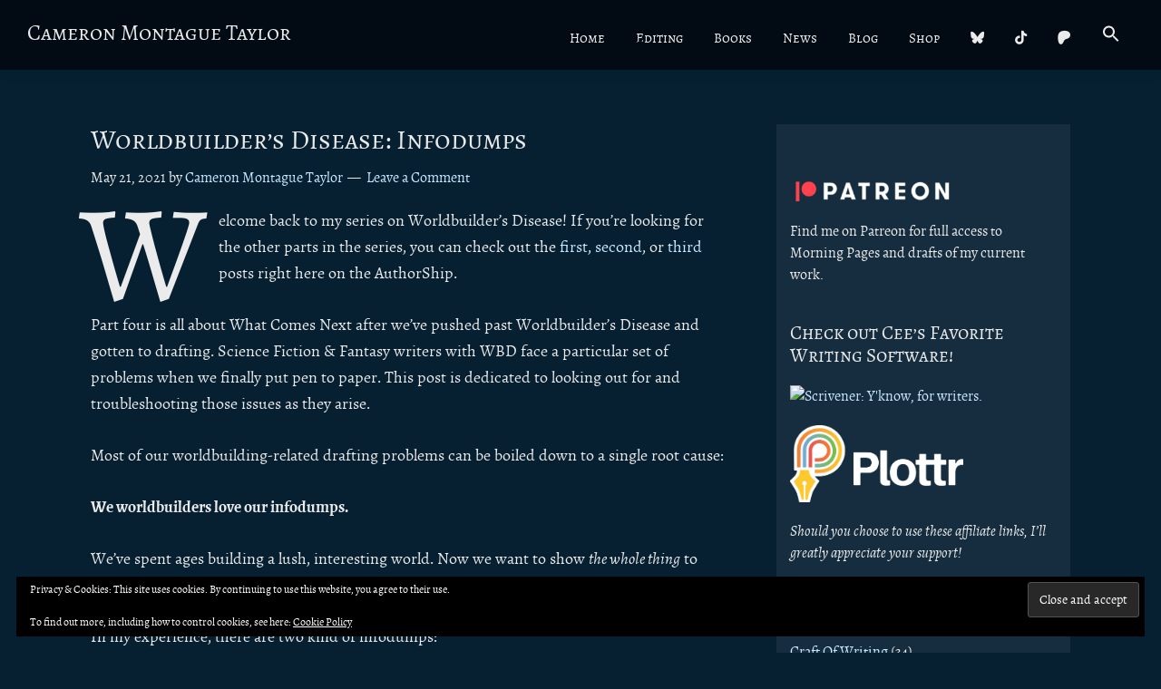

--- FILE ---
content_type: text/html; charset=UTF-8
request_url: https://www.cameronmontaguetaylor.com/2021/05/21/worldbuilders-disease-infodumps/
body_size: 24390
content:
<!DOCTYPE html>
<html lang="en-US">
<head >
<meta charset="UTF-8" />
<meta name="description" content="How to avoid infodumping and boring readers while adding context, backstory, and detailed descriptions into your story." />
<meta name="viewport" content="width=device-width, initial-scale=1" />
<title>Worldbuilder&#8217;s Disease: Infodumping</title>
<meta name='robots' content='max-image-preview:large' />
<link rel='dns-prefetch' href='//stats.wp.com' />
<link rel='dns-prefetch' href='//widgets.wp.com' />
<link rel='dns-prefetch' href='//s0.wp.com' />
<link rel='dns-prefetch' href='//0.gravatar.com' />
<link rel='dns-prefetch' href='//1.gravatar.com' />
<link rel='dns-prefetch' href='//2.gravatar.com' />
<link rel='dns-prefetch' href='//jetpack.wordpress.com' />
<link rel='dns-prefetch' href='//public-api.wordpress.com' />
<link rel="alternate" type="application/rss+xml" title="Cameron Montague Taylor &raquo; Feed" href="https://www.cameronmontaguetaylor.com/feed/" />
<link rel="alternate" type="application/rss+xml" title="Cameron Montague Taylor &raquo; Comments Feed" href="https://www.cameronmontaguetaylor.com/comments/feed/" />
<link rel="alternate" type="application/rss+xml" title="Cameron Montague Taylor &raquo; Worldbuilder&#8217;s Disease: Infodumps Comments Feed" href="https://www.cameronmontaguetaylor.com/2021/05/21/worldbuilders-disease-infodumps/feed/" />
<link rel="alternate" title="oEmbed (JSON)" type="application/json+oembed" href="https://www.cameronmontaguetaylor.com/wp-json/oembed/1.0/embed?url=https%3A%2F%2Fwww.cameronmontaguetaylor.com%2F2021%2F05%2F21%2Fworldbuilders-disease-infodumps%2F" />
<link rel="alternate" title="oEmbed (XML)" type="text/xml+oembed" href="https://www.cameronmontaguetaylor.com/wp-json/oembed/1.0/embed?url=https%3A%2F%2Fwww.cameronmontaguetaylor.com%2F2021%2F05%2F21%2Fworldbuilders-disease-infodumps%2F&#038;format=xml" />
<link rel="canonical" href="https://www.cameronmontaguetaylor.com/2021/05/21/worldbuilders-disease-infodumps/" />
<style id='wp-img-auto-sizes-contain-inline-css'>
img:is([sizes=auto i],[sizes^="auto," i]){contain-intrinsic-size:3000px 1500px}
/*# sourceURL=wp-img-auto-sizes-contain-inline-css */
</style>
<link rel='stylesheet' id='genesis-blocks-style-css-css' href='https://www.cameronmontaguetaylor.com/wp-content/plugins/genesis-blocks/dist/style-blocks.build.css?ver=1764966783' media='all' />
<link rel='stylesheet' id='cameron-montague-taylor-css' href='https://www.cameronmontaguetaylor.com/wp-content/themes/cmt/style.css?ver=3.4.0' media='all' />
<style id='wp-emoji-styles-inline-css'>

	img.wp-smiley, img.emoji {
		display: inline !important;
		border: none !important;
		box-shadow: none !important;
		height: 1em !important;
		width: 1em !important;
		margin: 0 0.07em !important;
		vertical-align: -0.1em !important;
		background: none !important;
		padding: 0 !important;
	}
/*# sourceURL=wp-emoji-styles-inline-css */
</style>
<style id='wp-block-library-inline-css'>
:root{--wp-block-synced-color:#7a00df;--wp-block-synced-color--rgb:122,0,223;--wp-bound-block-color:var(--wp-block-synced-color);--wp-editor-canvas-background:#ddd;--wp-admin-theme-color:#007cba;--wp-admin-theme-color--rgb:0,124,186;--wp-admin-theme-color-darker-10:#006ba1;--wp-admin-theme-color-darker-10--rgb:0,107,160.5;--wp-admin-theme-color-darker-20:#005a87;--wp-admin-theme-color-darker-20--rgb:0,90,135;--wp-admin-border-width-focus:2px}@media (min-resolution:192dpi){:root{--wp-admin-border-width-focus:1.5px}}.wp-element-button{cursor:pointer}:root .has-very-light-gray-background-color{background-color:#eee}:root .has-very-dark-gray-background-color{background-color:#313131}:root .has-very-light-gray-color{color:#eee}:root .has-very-dark-gray-color{color:#313131}:root .has-vivid-green-cyan-to-vivid-cyan-blue-gradient-background{background:linear-gradient(135deg,#00d084,#0693e3)}:root .has-purple-crush-gradient-background{background:linear-gradient(135deg,#34e2e4,#4721fb 50%,#ab1dfe)}:root .has-hazy-dawn-gradient-background{background:linear-gradient(135deg,#faaca8,#dad0ec)}:root .has-subdued-olive-gradient-background{background:linear-gradient(135deg,#fafae1,#67a671)}:root .has-atomic-cream-gradient-background{background:linear-gradient(135deg,#fdd79a,#004a59)}:root .has-nightshade-gradient-background{background:linear-gradient(135deg,#330968,#31cdcf)}:root .has-midnight-gradient-background{background:linear-gradient(135deg,#020381,#2874fc)}:root{--wp--preset--font-size--normal:16px;--wp--preset--font-size--huge:42px}.has-regular-font-size{font-size:1em}.has-larger-font-size{font-size:2.625em}.has-normal-font-size{font-size:var(--wp--preset--font-size--normal)}.has-huge-font-size{font-size:var(--wp--preset--font-size--huge)}.has-text-align-center{text-align:center}.has-text-align-left{text-align:left}.has-text-align-right{text-align:right}.has-fit-text{white-space:nowrap!important}#end-resizable-editor-section{display:none}.aligncenter{clear:both}.items-justified-left{justify-content:flex-start}.items-justified-center{justify-content:center}.items-justified-right{justify-content:flex-end}.items-justified-space-between{justify-content:space-between}.screen-reader-text{border:0;clip-path:inset(50%);height:1px;margin:-1px;overflow:hidden;padding:0;position:absolute;width:1px;word-wrap:normal!important}.screen-reader-text:focus{background-color:#ddd;clip-path:none;color:#444;display:block;font-size:1em;height:auto;left:5px;line-height:normal;padding:15px 23px 14px;text-decoration:none;top:5px;width:auto;z-index:100000}html :where(.has-border-color){border-style:solid}html :where([style*=border-top-color]){border-top-style:solid}html :where([style*=border-right-color]){border-right-style:solid}html :where([style*=border-bottom-color]){border-bottom-style:solid}html :where([style*=border-left-color]){border-left-style:solid}html :where([style*=border-width]){border-style:solid}html :where([style*=border-top-width]){border-top-style:solid}html :where([style*=border-right-width]){border-right-style:solid}html :where([style*=border-bottom-width]){border-bottom-style:solid}html :where([style*=border-left-width]){border-left-style:solid}html :where(img[class*=wp-image-]){height:auto;max-width:100%}:where(figure){margin:0 0 1em}html :where(.is-position-sticky){--wp-admin--admin-bar--position-offset:var(--wp-admin--admin-bar--height,0px)}@media screen and (max-width:600px){html :where(.is-position-sticky){--wp-admin--admin-bar--position-offset:0px}}

/*# sourceURL=wp-block-library-inline-css */
</style><style id='wp-block-heading-inline-css'>
h1:where(.wp-block-heading).has-background,h2:where(.wp-block-heading).has-background,h3:where(.wp-block-heading).has-background,h4:where(.wp-block-heading).has-background,h5:where(.wp-block-heading).has-background,h6:where(.wp-block-heading).has-background{padding:1.25em 2.375em}h1.has-text-align-left[style*=writing-mode]:where([style*=vertical-lr]),h1.has-text-align-right[style*=writing-mode]:where([style*=vertical-rl]),h2.has-text-align-left[style*=writing-mode]:where([style*=vertical-lr]),h2.has-text-align-right[style*=writing-mode]:where([style*=vertical-rl]),h3.has-text-align-left[style*=writing-mode]:where([style*=vertical-lr]),h3.has-text-align-right[style*=writing-mode]:where([style*=vertical-rl]),h4.has-text-align-left[style*=writing-mode]:where([style*=vertical-lr]),h4.has-text-align-right[style*=writing-mode]:where([style*=vertical-rl]),h5.has-text-align-left[style*=writing-mode]:where([style*=vertical-lr]),h5.has-text-align-right[style*=writing-mode]:where([style*=vertical-rl]),h6.has-text-align-left[style*=writing-mode]:where([style*=vertical-lr]),h6.has-text-align-right[style*=writing-mode]:where([style*=vertical-rl]){rotate:180deg}
/*# sourceURL=https://www.cameronmontaguetaylor.com/wp-includes/blocks/heading/style.min.css */
</style>
<style id='wp-block-list-inline-css'>
ol,ul{box-sizing:border-box}:root :where(.wp-block-list.has-background){padding:1.25em 2.375em}
/*# sourceURL=https://www.cameronmontaguetaylor.com/wp-includes/blocks/list/style.min.css */
</style>
<style id='wp-block-paragraph-inline-css'>
.is-small-text{font-size:.875em}.is-regular-text{font-size:1em}.is-large-text{font-size:2.25em}.is-larger-text{font-size:3em}.has-drop-cap:not(:focus):first-letter{float:left;font-size:8.4em;font-style:normal;font-weight:100;line-height:.68;margin:.05em .1em 0 0;text-transform:uppercase}body.rtl .has-drop-cap:not(:focus):first-letter{float:none;margin-left:.1em}p.has-drop-cap.has-background{overflow:hidden}:root :where(p.has-background){padding:1.25em 2.375em}:where(p.has-text-color:not(.has-link-color)) a{color:inherit}p.has-text-align-left[style*="writing-mode:vertical-lr"],p.has-text-align-right[style*="writing-mode:vertical-rl"]{rotate:180deg}
/*# sourceURL=https://www.cameronmontaguetaylor.com/wp-includes/blocks/paragraph/style.min.css */
</style>
<style id='wp-block-quote-inline-css'>
.wp-block-quote{box-sizing:border-box;overflow-wrap:break-word}.wp-block-quote.is-large:where(:not(.is-style-plain)),.wp-block-quote.is-style-large:where(:not(.is-style-plain)){margin-bottom:1em;padding:0 1em}.wp-block-quote.is-large:where(:not(.is-style-plain)) p,.wp-block-quote.is-style-large:where(:not(.is-style-plain)) p{font-size:1.5em;font-style:italic;line-height:1.6}.wp-block-quote.is-large:where(:not(.is-style-plain)) cite,.wp-block-quote.is-large:where(:not(.is-style-plain)) footer,.wp-block-quote.is-style-large:where(:not(.is-style-plain)) cite,.wp-block-quote.is-style-large:where(:not(.is-style-plain)) footer{font-size:1.125em;text-align:right}.wp-block-quote>cite{display:block}
/*# sourceURL=https://www.cameronmontaguetaylor.com/wp-includes/blocks/quote/style.min.css */
</style>
<style id='global-styles-inline-css'>
:root{--wp--preset--aspect-ratio--square: 1;--wp--preset--aspect-ratio--4-3: 4/3;--wp--preset--aspect-ratio--3-4: 3/4;--wp--preset--aspect-ratio--3-2: 3/2;--wp--preset--aspect-ratio--2-3: 2/3;--wp--preset--aspect-ratio--16-9: 16/9;--wp--preset--aspect-ratio--9-16: 9/16;--wp--preset--color--black: #000000;--wp--preset--color--cyan-bluish-gray: #abb8c3;--wp--preset--color--white: #ffffff;--wp--preset--color--pale-pink: #f78da7;--wp--preset--color--vivid-red: #cf2e2e;--wp--preset--color--luminous-vivid-orange: #ff6900;--wp--preset--color--luminous-vivid-amber: #fcb900;--wp--preset--color--light-green-cyan: #7bdcb5;--wp--preset--color--vivid-green-cyan: #00d084;--wp--preset--color--pale-cyan-blue: #8ed1fc;--wp--preset--color--vivid-cyan-blue: #0693e3;--wp--preset--color--vivid-purple: #9b51e0;--wp--preset--color--theme-primary: #0073e5;--wp--preset--color--theme-secondary: #0073e5;--wp--preset--gradient--vivid-cyan-blue-to-vivid-purple: linear-gradient(135deg,rgb(6,147,227) 0%,rgb(155,81,224) 100%);--wp--preset--gradient--light-green-cyan-to-vivid-green-cyan: linear-gradient(135deg,rgb(122,220,180) 0%,rgb(0,208,130) 100%);--wp--preset--gradient--luminous-vivid-amber-to-luminous-vivid-orange: linear-gradient(135deg,rgb(252,185,0) 0%,rgb(255,105,0) 100%);--wp--preset--gradient--luminous-vivid-orange-to-vivid-red: linear-gradient(135deg,rgb(255,105,0) 0%,rgb(207,46,46) 100%);--wp--preset--gradient--very-light-gray-to-cyan-bluish-gray: linear-gradient(135deg,rgb(238,238,238) 0%,rgb(169,184,195) 100%);--wp--preset--gradient--cool-to-warm-spectrum: linear-gradient(135deg,rgb(74,234,220) 0%,rgb(151,120,209) 20%,rgb(207,42,186) 40%,rgb(238,44,130) 60%,rgb(251,105,98) 80%,rgb(254,248,76) 100%);--wp--preset--gradient--blush-light-purple: linear-gradient(135deg,rgb(255,206,236) 0%,rgb(152,150,240) 100%);--wp--preset--gradient--blush-bordeaux: linear-gradient(135deg,rgb(254,205,165) 0%,rgb(254,45,45) 50%,rgb(107,0,62) 100%);--wp--preset--gradient--luminous-dusk: linear-gradient(135deg,rgb(255,203,112) 0%,rgb(199,81,192) 50%,rgb(65,88,208) 100%);--wp--preset--gradient--pale-ocean: linear-gradient(135deg,rgb(255,245,203) 0%,rgb(182,227,212) 50%,rgb(51,167,181) 100%);--wp--preset--gradient--electric-grass: linear-gradient(135deg,rgb(202,248,128) 0%,rgb(113,206,126) 100%);--wp--preset--gradient--midnight: linear-gradient(135deg,rgb(2,3,129) 0%,rgb(40,116,252) 100%);--wp--preset--font-size--small: 12px;--wp--preset--font-size--medium: 20px;--wp--preset--font-size--large: 20px;--wp--preset--font-size--x-large: 42px;--wp--preset--font-size--normal: 18px;--wp--preset--font-size--larger: 24px;--wp--preset--spacing--20: 0.44rem;--wp--preset--spacing--30: 0.67rem;--wp--preset--spacing--40: 1rem;--wp--preset--spacing--50: 1.5rem;--wp--preset--spacing--60: 2.25rem;--wp--preset--spacing--70: 3.38rem;--wp--preset--spacing--80: 5.06rem;--wp--preset--shadow--natural: 6px 6px 9px rgba(0, 0, 0, 0.2);--wp--preset--shadow--deep: 12px 12px 50px rgba(0, 0, 0, 0.4);--wp--preset--shadow--sharp: 6px 6px 0px rgba(0, 0, 0, 0.2);--wp--preset--shadow--outlined: 6px 6px 0px -3px rgb(255, 255, 255), 6px 6px rgb(0, 0, 0);--wp--preset--shadow--crisp: 6px 6px 0px rgb(0, 0, 0);}:where(.is-layout-flex){gap: 0.5em;}:where(.is-layout-grid){gap: 0.5em;}body .is-layout-flex{display: flex;}.is-layout-flex{flex-wrap: wrap;align-items: center;}.is-layout-flex > :is(*, div){margin: 0;}body .is-layout-grid{display: grid;}.is-layout-grid > :is(*, div){margin: 0;}:where(.wp-block-columns.is-layout-flex){gap: 2em;}:where(.wp-block-columns.is-layout-grid){gap: 2em;}:where(.wp-block-post-template.is-layout-flex){gap: 1.25em;}:where(.wp-block-post-template.is-layout-grid){gap: 1.25em;}.has-black-color{color: var(--wp--preset--color--black) !important;}.has-cyan-bluish-gray-color{color: var(--wp--preset--color--cyan-bluish-gray) !important;}.has-white-color{color: var(--wp--preset--color--white) !important;}.has-pale-pink-color{color: var(--wp--preset--color--pale-pink) !important;}.has-vivid-red-color{color: var(--wp--preset--color--vivid-red) !important;}.has-luminous-vivid-orange-color{color: var(--wp--preset--color--luminous-vivid-orange) !important;}.has-luminous-vivid-amber-color{color: var(--wp--preset--color--luminous-vivid-amber) !important;}.has-light-green-cyan-color{color: var(--wp--preset--color--light-green-cyan) !important;}.has-vivid-green-cyan-color{color: var(--wp--preset--color--vivid-green-cyan) !important;}.has-pale-cyan-blue-color{color: var(--wp--preset--color--pale-cyan-blue) !important;}.has-vivid-cyan-blue-color{color: var(--wp--preset--color--vivid-cyan-blue) !important;}.has-vivid-purple-color{color: var(--wp--preset--color--vivid-purple) !important;}.has-black-background-color{background-color: var(--wp--preset--color--black) !important;}.has-cyan-bluish-gray-background-color{background-color: var(--wp--preset--color--cyan-bluish-gray) !important;}.has-white-background-color{background-color: var(--wp--preset--color--white) !important;}.has-pale-pink-background-color{background-color: var(--wp--preset--color--pale-pink) !important;}.has-vivid-red-background-color{background-color: var(--wp--preset--color--vivid-red) !important;}.has-luminous-vivid-orange-background-color{background-color: var(--wp--preset--color--luminous-vivid-orange) !important;}.has-luminous-vivid-amber-background-color{background-color: var(--wp--preset--color--luminous-vivid-amber) !important;}.has-light-green-cyan-background-color{background-color: var(--wp--preset--color--light-green-cyan) !important;}.has-vivid-green-cyan-background-color{background-color: var(--wp--preset--color--vivid-green-cyan) !important;}.has-pale-cyan-blue-background-color{background-color: var(--wp--preset--color--pale-cyan-blue) !important;}.has-vivid-cyan-blue-background-color{background-color: var(--wp--preset--color--vivid-cyan-blue) !important;}.has-vivid-purple-background-color{background-color: var(--wp--preset--color--vivid-purple) !important;}.has-black-border-color{border-color: var(--wp--preset--color--black) !important;}.has-cyan-bluish-gray-border-color{border-color: var(--wp--preset--color--cyan-bluish-gray) !important;}.has-white-border-color{border-color: var(--wp--preset--color--white) !important;}.has-pale-pink-border-color{border-color: var(--wp--preset--color--pale-pink) !important;}.has-vivid-red-border-color{border-color: var(--wp--preset--color--vivid-red) !important;}.has-luminous-vivid-orange-border-color{border-color: var(--wp--preset--color--luminous-vivid-orange) !important;}.has-luminous-vivid-amber-border-color{border-color: var(--wp--preset--color--luminous-vivid-amber) !important;}.has-light-green-cyan-border-color{border-color: var(--wp--preset--color--light-green-cyan) !important;}.has-vivid-green-cyan-border-color{border-color: var(--wp--preset--color--vivid-green-cyan) !important;}.has-pale-cyan-blue-border-color{border-color: var(--wp--preset--color--pale-cyan-blue) !important;}.has-vivid-cyan-blue-border-color{border-color: var(--wp--preset--color--vivid-cyan-blue) !important;}.has-vivid-purple-border-color{border-color: var(--wp--preset--color--vivid-purple) !important;}.has-vivid-cyan-blue-to-vivid-purple-gradient-background{background: var(--wp--preset--gradient--vivid-cyan-blue-to-vivid-purple) !important;}.has-light-green-cyan-to-vivid-green-cyan-gradient-background{background: var(--wp--preset--gradient--light-green-cyan-to-vivid-green-cyan) !important;}.has-luminous-vivid-amber-to-luminous-vivid-orange-gradient-background{background: var(--wp--preset--gradient--luminous-vivid-amber-to-luminous-vivid-orange) !important;}.has-luminous-vivid-orange-to-vivid-red-gradient-background{background: var(--wp--preset--gradient--luminous-vivid-orange-to-vivid-red) !important;}.has-very-light-gray-to-cyan-bluish-gray-gradient-background{background: var(--wp--preset--gradient--very-light-gray-to-cyan-bluish-gray) !important;}.has-cool-to-warm-spectrum-gradient-background{background: var(--wp--preset--gradient--cool-to-warm-spectrum) !important;}.has-blush-light-purple-gradient-background{background: var(--wp--preset--gradient--blush-light-purple) !important;}.has-blush-bordeaux-gradient-background{background: var(--wp--preset--gradient--blush-bordeaux) !important;}.has-luminous-dusk-gradient-background{background: var(--wp--preset--gradient--luminous-dusk) !important;}.has-pale-ocean-gradient-background{background: var(--wp--preset--gradient--pale-ocean) !important;}.has-electric-grass-gradient-background{background: var(--wp--preset--gradient--electric-grass) !important;}.has-midnight-gradient-background{background: var(--wp--preset--gradient--midnight) !important;}.has-small-font-size{font-size: var(--wp--preset--font-size--small) !important;}.has-medium-font-size{font-size: var(--wp--preset--font-size--medium) !important;}.has-large-font-size{font-size: var(--wp--preset--font-size--large) !important;}.has-x-large-font-size{font-size: var(--wp--preset--font-size--x-large) !important;}
/*# sourceURL=global-styles-inline-css */
</style>

<style id='classic-theme-styles-inline-css'>
/*! This file is auto-generated */
.wp-block-button__link{color:#fff;background-color:#32373c;border-radius:9999px;box-shadow:none;text-decoration:none;padding:calc(.667em + 2px) calc(1.333em + 2px);font-size:1.125em}.wp-block-file__button{background:#32373c;color:#fff;text-decoration:none}
/*# sourceURL=/wp-includes/css/classic-themes.min.css */
</style>
<link rel='stylesheet' id='fontawesome-free-css' href='https://www.cameronmontaguetaylor.com/wp-content/plugins/getwid/vendors/fontawesome-free/css/all.min.css?ver=5.5.0' media='all' />
<link rel='stylesheet' id='slick-css' href='https://www.cameronmontaguetaylor.com/wp-content/plugins/getwid/vendors/slick/slick/slick.min.css?ver=1.9.0' media='all' />
<link rel='stylesheet' id='slick-theme-css' href='https://www.cameronmontaguetaylor.com/wp-content/plugins/getwid/vendors/slick/slick/slick-theme.min.css?ver=1.9.0' media='all' />
<link rel='stylesheet' id='mp-fancybox-css' href='https://www.cameronmontaguetaylor.com/wp-content/plugins/getwid/vendors/mp-fancybox/jquery.fancybox.min.css?ver=3.5.7-mp.1' media='all' />
<link rel='stylesheet' id='getwid-blocks-css' href='https://www.cameronmontaguetaylor.com/wp-content/plugins/getwid/assets/css/blocks.style.css?ver=2.1.3' media='all' />
<style id='ghostkit-typography-inline-css'>
 
/*# sourceURL=ghostkit-typography-inline-css */
</style>
<link rel='stylesheet' id='mailerlite_forms.css-css' href='https://www.cameronmontaguetaylor.com/wp-content/plugins/official-mailerlite-sign-up-forms/assets/css/mailerlite_forms.css?ver=1.7.18' media='all' />
<style id='wpxpo-global-style-inline-css'>
:root { --preset-color1: #037fff --preset-color2: #026fe0 --preset-color3: #071323 --preset-color4: #132133 --preset-color5: #34495e --preset-color6: #787676 --preset-color7: #f0f2f3 --preset-color8: #f8f9fa --preset-color9: #ffffff }
/*# sourceURL=wpxpo-global-style-inline-css */
</style>
<style id='ultp-preset-colors-style-inline-css'>
:root { --postx_preset_Base_1_color: #f4f4ff; --postx_preset_Base_2_color: #dddff8; --postx_preset_Base_3_color: #B4B4D6; --postx_preset_Primary_color: #3323f0; --postx_preset_Secondary_color: #4a5fff; --postx_preset_Tertiary_color: #FFFFFF; --postx_preset_Contrast_3_color: #545472; --postx_preset_Contrast_2_color: #262657; --postx_preset_Contrast_1_color: #10102e; --postx_preset_Over_Primary_color: #ffffff;  }
/*# sourceURL=ultp-preset-colors-style-inline-css */
</style>
<style id='ultp-preset-gradient-style-inline-css'>
:root { --postx_preset_Primary_to_Secondary_to_Right_gradient: linear-gradient(90deg, var(--postx_preset_Primary_color) 0%, var(--postx_preset_Secondary_color) 100%); --postx_preset_Primary_to_Secondary_to_Bottom_gradient: linear-gradient(180deg, var(--postx_preset_Primary_color) 0%, var(--postx_preset_Secondary_color) 100%); --postx_preset_Secondary_to_Primary_to_Right_gradient: linear-gradient(90deg, var(--postx_preset_Secondary_color) 0%, var(--postx_preset_Primary_color) 100%); --postx_preset_Secondary_to_Primary_to_Bottom_gradient: linear-gradient(180deg, var(--postx_preset_Secondary_color) 0%, var(--postx_preset_Primary_color) 100%); --postx_preset_Cold_Evening_gradient: linear-gradient(0deg, rgb(12, 52, 131) 0%, rgb(162, 182, 223) 100%, rgb(107, 140, 206) 100%, rgb(162, 182, 223) 100%); --postx_preset_Purple_Division_gradient: linear-gradient(0deg, rgb(112, 40, 228) 0%, rgb(229, 178, 202) 100%); --postx_preset_Over_Sun_gradient: linear-gradient(60deg, rgb(171, 236, 214) 0%, rgb(251, 237, 150) 100%); --postx_preset_Morning_Salad_gradient: linear-gradient(-255deg, rgb(183, 248, 219) 0%, rgb(80, 167, 194) 100%); --postx_preset_Fabled_Sunset_gradient: linear-gradient(-270deg, rgb(35, 21, 87) 0%, rgb(68, 16, 122) 29%, rgb(255, 19, 97) 67%, rgb(255, 248, 0) 100%);  }
/*# sourceURL=ultp-preset-gradient-style-inline-css */
</style>
<style id='ultp-preset-typo-style-inline-css'>
@import url('https://fonts.googleapis.com/css?family=Roboto:100,100i,300,300i,400,400i,500,500i,700,700i,900,900i'); :root { --postx_preset_Heading_typo_font_family: Roboto; --postx_preset_Heading_typo_font_family_type: sans-serif; --postx_preset_Heading_typo_font_weight: 600; --postx_preset_Heading_typo_text_transform: capitalize; --postx_preset_Body_and_Others_typo_font_family: Roboto; --postx_preset_Body_and_Others_typo_font_family_type: sans-serif; --postx_preset_Body_and_Others_typo_font_weight: 400; --postx_preset_Body_and_Others_typo_text_transform: lowercase; --postx_preset_body_typo_font_size_lg: 16px; --postx_preset_paragraph_1_typo_font_size_lg: 12px; --postx_preset_paragraph_2_typo_font_size_lg: 12px; --postx_preset_paragraph_3_typo_font_size_lg: 12px; --postx_preset_heading_h1_typo_font_size_lg: 42px; --postx_preset_heading_h2_typo_font_size_lg: 36px; --postx_preset_heading_h3_typo_font_size_lg: 30px; --postx_preset_heading_h4_typo_font_size_lg: 24px; --postx_preset_heading_h5_typo_font_size_lg: 20px; --postx_preset_heading_h6_typo_font_size_lg: 16px; }
/*# sourceURL=ultp-preset-typo-style-inline-css */
</style>
<link rel='stylesheet' id='ivory-search-styles-css' href='https://www.cameronmontaguetaylor.com/wp-content/plugins/add-search-to-menu/public/css/ivory-search.min.css?ver=5.5.13' media='all' />
<link rel='stylesheet' id='ghostkit-classic-theme-fallback-css' href='https://www.cameronmontaguetaylor.com/wp-content/plugins/ghostkit/assets/css/fallback-classic-theme.css?ver=1765096488' media='all' />
<link rel='stylesheet' id='ghostkit-css' href='https://www.cameronmontaguetaylor.com/wp-content/plugins/ghostkit/build/gutenberg/style.css?ver=1765096489' media='all' />
<link rel='stylesheet' id='dashicons-css' href='https://www.cameronmontaguetaylor.com/wp-includes/css/dashicons.min.css?ver=6.9' media='all' />
<link rel='stylesheet' id='jetpack_likes-css' href='https://www.cameronmontaguetaylor.com/wp-content/plugins/jetpack/modules/likes/style.css?ver=15.4' media='all' />
<link rel='stylesheet' id='cameron-montague-taylor-gutenberg-css' href='https://www.cameronmontaguetaylor.com/wp-content/themes/cmt/lib/gutenberg/front-end.css?ver=3.4.0' media='all' />
<style id='cameron-montague-taylor-gutenberg-inline-css'>
.gb-block-post-grid .gb-post-grid-items h2 a:hover {
	color: #0073e5;
}

.site-container .wp-block-button .wp-block-button__link {
	background-color: #0073e5;
}

.wp-block-button .wp-block-button__link:not(.has-background),
.wp-block-button .wp-block-button__link:not(.has-background):focus,
.wp-block-button .wp-block-button__link:not(.has-background):hover {
	color: #ffffff;
}

.site-container .wp-block-button.is-style-outline .wp-block-button__link {
	color: #0073e5;
}

.site-container .wp-block-button.is-style-outline .wp-block-button__link:focus,
.site-container .wp-block-button.is-style-outline .wp-block-button__link:hover {
	color: #2396ff;
}		.site-container .has-small-font-size {
			font-size: 12px;
		}		.site-container .has-normal-font-size {
			font-size: 18px;
		}		.site-container .has-large-font-size {
			font-size: 20px;
		}		.site-container .has-larger-font-size {
			font-size: 24px;
		}		.site-container .has-theme-primary-color,
		.site-container .wp-block-button .wp-block-button__link.has-theme-primary-color,
		.site-container .wp-block-button.is-style-outline .wp-block-button__link.has-theme-primary-color {
			color: #0073e5;
		}

		.site-container .has-theme-primary-background-color,
		.site-container .wp-block-button .wp-block-button__link.has-theme-primary-background-color,
		.site-container .wp-block-pullquote.is-style-solid-color.has-theme-primary-background-color {
			background-color: #0073e5;
		}		.site-container .has-theme-secondary-color,
		.site-container .wp-block-button .wp-block-button__link.has-theme-secondary-color,
		.site-container .wp-block-button.is-style-outline .wp-block-button__link.has-theme-secondary-color {
			color: #0073e5;
		}

		.site-container .has-theme-secondary-background-color,
		.site-container .wp-block-button .wp-block-button__link.has-theme-secondary-background-color,
		.site-container .wp-block-pullquote.is-style-solid-color.has-theme-secondary-background-color {
			background-color: #0073e5;
		}
/*# sourceURL=cameron-montague-taylor-gutenberg-inline-css */
</style>
<link rel='stylesheet' id='sharedaddy-css' href='https://www.cameronmontaguetaylor.com/wp-content/plugins/jetpack/modules/sharedaddy/sharing.css?ver=15.4' media='all' />
<link rel='stylesheet' id='social-logos-css' href='https://www.cameronmontaguetaylor.com/wp-content/plugins/jetpack/_inc/social-logos/social-logos.min.css?ver=15.4' media='all' />
<!--n2css--><!--n2js--><script src="https://www.cameronmontaguetaylor.com/wp-includes/js/jquery/jquery.min.js?ver=3.7.1" id="jquery-core-js"></script>
<script src="https://www.cameronmontaguetaylor.com/wp-includes/js/jquery/jquery-migrate.min.js?ver=3.4.1" id="jquery-migrate-js"></script>
<link rel="https://api.w.org/" href="https://www.cameronmontaguetaylor.com/wp-json/" /><link rel="alternate" title="JSON" type="application/json" href="https://www.cameronmontaguetaylor.com/wp-json/wp/v2/posts/1055" /><link rel="EditURI" type="application/rsd+xml" title="RSD" href="https://www.cameronmontaguetaylor.com/xmlrpc.php?rsd" />
        <!-- MailerLite Universal -->
        <script>
            (function(w,d,e,u,f,l,n){w[f]=w[f]||function(){(w[f].q=w[f].q||[])
                .push(arguments);},l=d.createElement(e),l.async=1,l.src=u,
                n=d.getElementsByTagName(e)[0],n.parentNode.insertBefore(l,n);})
            (window,document,'script','https://assets.mailerlite.com/js/universal.js','ml');
            ml('account', '526703');
            ml('enablePopups', true);
        </script>
        <!-- End MailerLite Universal -->
        	<style>img#wpstats{display:none}</style>
				<style type="text/css">
			.ghostkit-effects-enabled .ghostkit-effects-reveal {
				pointer-events: none;
				visibility: hidden;
			}
		</style>
		<script>
			if (!window.matchMedia('(prefers-reduced-motion: reduce)').matches) {
				document.documentElement.classList.add(
					'ghostkit-effects-enabled'
				);
			}
		</script>
		
<!-- Jetpack Open Graph Tags -->
<meta property="og:type" content="article" />
<meta property="og:title" content="Worldbuilder&#8217;s Disease: Infodumps" />
<meta property="og:url" content="https://www.cameronmontaguetaylor.com/2021/05/21/worldbuilders-disease-infodumps/" />
<meta property="og:description" content="Even after drafting begins, worldbuilder&#8217;s disease can still come back to bite us. Read part four of the series and learn about different types of infodumps &#8212; and how to avoid them." />
<meta property="article:published_time" content="2021-05-21T13:00:00+00:00" />
<meta property="article:modified_time" content="2021-05-19T18:28:16+00:00" />
<meta property="og:site_name" content="Cameron Montague Taylor" />
<meta property="og:image" content="https://www.cameronmontaguetaylor.com/wp-content/uploads/2021/05/Worldbuilders-Disease4.png" />
<meta property="og:image:width" content="651" />
<meta property="og:image:height" content="488" />
<meta property="og:image:alt" content="" />
<meta property="og:locale" content="en_US" />
<meta name="twitter:text:title" content="Worldbuilder&#8217;s Disease: Infodumps" />
<meta name="twitter:image" content="https://www.cameronmontaguetaylor.com/wp-content/uploads/2021/05/Worldbuilders-Disease4.png?w=640" />
<meta name="twitter:card" content="summary_large_image" />

<!-- End Jetpack Open Graph Tags -->
<link rel="icon" href="https://www.cameronmontaguetaylor.com/wp-content/uploads/2020/11/cropped-CMT-Logo-Cthulhu-with-Ship-Edges2-32x32.png" sizes="32x32" />
<link rel="icon" href="https://www.cameronmontaguetaylor.com/wp-content/uploads/2020/11/cropped-CMT-Logo-Cthulhu-with-Ship-Edges2-192x192.png" sizes="192x192" />
<link rel="apple-touch-icon" href="https://www.cameronmontaguetaylor.com/wp-content/uploads/2020/11/cropped-CMT-Logo-Cthulhu-with-Ship-Edges2-180x180.png" />
<meta name="msapplication-TileImage" content="https://www.cameronmontaguetaylor.com/wp-content/uploads/2020/11/cropped-CMT-Logo-Cthulhu-with-Ship-Edges2-270x270.png" />
		<style id="wp-custom-css">
			.wp-block-getwid-post-carousel .slick-track > * > :only-child {
	background-color: #152d3e;
}

div.wp-block-getwid-post-carousel__post-content-wrapper {
	padding: 0 16px 16px;
}


a .adjacent-post-link {
	font-family: 'Alegreya SC', sans-serif;
	font-weight:400;
	background-color:#062032;
	color:#ebebeb;
    padding: 10px 14px;
solid;
		border: solid 2px #ebebeb !important;
}

a:hover .adjacent-post-link {
    color: #062032;
    background: #ebebeb;
}

.adjacent-entry-pagination {
	margin-bottom: 38px;
	margin-bottom: 5vh;
}

input#submit.submit {
	font-family: 'Alegreya SC', sans-serif;
	font-weight:400;
	background-color:#062032;
	color:#ebebeb;
		border: solid 2px #ebebeb !important;
}


input:hover#submit.submit {
	background-color:#ebebeb;
	color:#062032;
}

is-form-style input.is-search-input {
	background: #062032;
	color: #ebebeb;
	font-family: Alegreya, serif;
	border: solid 2px #ebebeb !important;
}

.is-menu .search-icon-path {
	fill: #ebebeb;
}

.footer-widgets {
	border-color:#ebebeb;
	background:#152d3e;
}
.widget-title {
	font-size: 21px;
	font-weight: 400;
}

sidebar {
    float: right;
    width: 30%;
    background: #152d3e;
	padding: 15px;
}

.archive-pagination li a {
	border: solid 2px #ebebeb !important;
	font-family: "alegreya sc";
	font-weight:400;
}

.sidebar-primary{
	    background: #152d3e !important;
	padding: 15px;
}

.ultp-block-dd1a88 .ultp-category-grid a {
	margin:4px;
}

.ultp-block-3232c0 .ultp-pagination li.pagination-active a {
	color:#ebebeb;
}

/* Related Posts */ 
.related-posts {
    overflow: hidden;
    margin: 0 0 10px;
}
 
.related-list li {
  float: left;
  list-style-type: none;
  margin: 0 10px;
  text-align: center;
  width: 30%;
	font-family:"alegreya sc", serif;
}
 
.related-list img {
  display: block;
  margin: 0 auto;
}

div.related-posts {
	background-color:#152d3e;
	border-top: 2px solid #ebebeb;
	border-bottom: 2px solid #ebebeb;
	padding:10px;
}

h3.related-title {
	margin-left:10px;
}

.marg-right {
	margin-right: 20px
}

.wp-block-button__link {
    color: #ebebeb;
    background-color: #062032;
    border: 2px solid #ebebeb;
    border-radius: 0;
}

.wp-block-button__link:active, .wp-block-button__link:focus, .wp-block-button__link:hover, .wp-block-button__link:visited {
    color: #062032;
}

#sb_instagram #sbi_load .sbi_load_btn, #sb_instagram .sbi_follow_btn a {
	border-radius:0;
}

#sb_instagram #sbi_load .sbi_load_btn, #sb_instagram .sbi_follow_btn a {
    color: #ebebeb !important;
    border: 1px solid;
}

#sb_instagram #sbi_load .sbi_load_btn.sbi_custom:hover, 
#sb_instagram .sbi_follow_btn.sbi_custom a:focus, 
#sb_instagram .sbi_follow_btn.sbi_custom a:hover,
#sb_instagram #sbi_load .sbi_load_btn:hover {
    outline: 0;
    box-shadow: none;
    color: #062032 !important;
    background-color: #ebebeb !important;
}

.wp-block-genesis-blocks-gb-container.alignfull.cmt-header-home.gb-block-container {
    -moz-box-shadow: inset 0 8px 8px -8px #000, inset 0 -8px 28px -8px #000;
    -webkit-box-shadow: inset 0 8px 8px -8px #000, inset 0 -28px 8px -8px #000;
    box-shadow: inset 0 8px 8px -8px  #000, inset 0 -30px 8px -8px  #000;
}

.wp-block-nextend-smartslider3.cmt-slider-home {
    margin-top: 10px;
}

.ultp-block-718309 .ultp-block-item .ultp-category-grid a {
    font-family: "Alegreya SC", serif;
}

.site-container .wp-block-quote {
    background: #152d3e;
//    border-left: #ebebeb 4px solid;
    padding: 5px 20px;
}

.site-container .wp-block-quote p {
    font-family: "Alegreya", serif;
    font-size: 21px;
    font-style: italic;
    line-height: 1.8;
}

.site-container .wp-block-quote cite {
    color: #5d8bac;
    font-family: "Alegreya SC", serif;
    font-size: 16px;
    font-style: italic;
    text-align: inherit;
    text-transform: none;
}

.site-container .wp-block-quote:nth-child(odd) {
    border-left: #ebebeb 4px solid;
}

.site-container .wp-block-quote:nth-child(even) {
    border-left: none;
    border-right: #ebebeb 4px solid;
}

label#subscribe-label.subscribe-label,
label#subscribe-blog-label.subscribe-label,
#respond label, #respond form label,
#respond p.comment-subscription-form label {
        color: #ebebeb !important;
}

.footer-widgets a:visited,
.sidebar a:visited {
    color: #cae9ff;
}

.footer-widgets a:focus,
.footer-widgets a:hover,
.sidebar a:focus,
.sidebar a:hover {
    color: #fffee5
}

.ceebutton {
    font-family: 'Alegreya SC', sans-serif;
    font-weight:400;
    background-color:#062032;
    color:#ebebeb;
        border: solid 2px #ebebeb !important;
	border-radius: 0;
}

.ceebutton:hover {
    background-color:#ebebeb;
    color:#062032;
}

.genesis-nav-menu .sub-menu a {
color: #ebebeb;
background-color: #020b14;
}

.genesis-nav-menu .sub-menu a:hover {
background-color: #ebebeb;
color: #020b14;
}


@media screen and (max-width: 767px) {
    .site-title {
        font-size: 18px;
    }
}

@media screen and (max-width: 375px) {
    .menu-toggle {
        float: none;
    }
    .title-area {
        float: none;
        padding-bottom: 0px;
    }
}		</style>
		<style type="text/css" media="screen">.is-menu path.search-icon-path { fill: #ebebeb;}body .popup-search-close:after, body .search-close:after { border-color: #ebebeb;}body .popup-search-close:before, body .search-close:before { border-color: #ebebeb;}</style><link rel='stylesheet' id='eu-cookie-law-style-css' href='https://www.cameronmontaguetaylor.com/wp-content/plugins/jetpack/modules/widgets/eu-cookie-law/style.css?ver=15.4' media='all' />
</head>
<body class="wp-singular post-template-default single single-post postid-1055 single-format-standard wp-embed-responsive wp-theme-genesis wp-child-theme-cmt postx-page genesis header-full-width content-sidebar genesis-breadcrumbs-hidden genesis-singular-image-hidden genesis-footer-widgets-visible first-block-core-paragraph" itemscope itemtype="https://schema.org/WebPage"><div class="site-container"><ul class="genesis-skip-link"><li><a href="#genesis-nav-primary" class="screen-reader-shortcut"> Skip to primary navigation</a></li><li><a href="#genesis-content" class="screen-reader-shortcut"> Skip to main content</a></li><li><a href="#genesis-sidebar-primary" class="screen-reader-shortcut"> Skip to primary sidebar</a></li><li><a href="#genesis-footer-widgets" class="screen-reader-shortcut"> Skip to footer</a></li></ul><header class="site-header" itemscope itemtype="https://schema.org/WPHeader"><div class="wrap"><div class="title-area"><p class="site-title" itemprop="headline"><a href="https://www.cameronmontaguetaylor.com/">Cameron Montague Taylor</a></p><p class="site-description" itemprop="description">Fantasy Author &amp; Fiction Editor</p></div><nav class="nav-primary" aria-label="Main" itemscope itemtype="https://schema.org/SiteNavigationElement" id="genesis-nav-primary"><div class="wrap"><ul id="menu-main-elsewhere" class="menu genesis-nav-menu menu-primary js-superfish"><li id="menu-item-496" class="menu-item menu-item-type-post_type menu-item-object-page menu-item-home menu-item-496"><a href="https://www.cameronmontaguetaylor.com/" data-ps2id-api="true" itemprop="url"><span itemprop="name">Home</span></a></li>
<li id="menu-item-2234" class="menu-item menu-item-type-post_type menu-item-object-page menu-item-has-children menu-item-2234"><a href="https://www.cameronmontaguetaylor.com/editing/" data-ps2id-api="true" itemprop="url"><span itemprop="name">Editing</span></a>
<ul class="sub-menu">
	<li id="menu-item-2236" class="menu-item menu-item-type-post_type menu-item-object-page menu-item-2236"><a href="https://www.cameronmontaguetaylor.com/editing/" data-ps2id-api="true" itemprop="url"><span itemprop="name">Services</span></a></li>
	<li id="menu-item-2233" class="menu-item menu-item-type-post_type menu-item-object-page menu-item-2233"><a href="https://www.cameronmontaguetaylor.com/editorial-services/" data-ps2id-api="true" itemprop="url"><span itemprop="name">Developmental Editing</span></a></li>
	<li id="menu-item-2237" class="menu-item menu-item-type-custom menu-item-object-custom menu-item-2237"><a href="https://www.cameronmontaguetaylor.com/editorial-services/#manuscript-evaluation" data-ps2id-api="true" itemprop="url"><span itemprop="name">Manuscript Evaluation</span></a></li>
	<li id="menu-item-2235" class="menu-item menu-item-type-custom menu-item-object-custom menu-item-2235"><a href="https://www.cameronmontaguetaylor.com/editorial-services/#book-coaching" data-ps2id-api="true" itemprop="url"><span itemprop="name">Book Coaching</span></a></li>
	<li id="menu-item-2238" class="menu-item menu-item-type-custom menu-item-object-custom menu-item-2238"><a href="https://www.cameronmontaguetaylor.com/editorial-services/#first-5k-pass" data-ps2id-api="true" itemprop="url"><span itemprop="name">First 5k Pass</span></a></li>
	<li id="menu-item-2232" class="menu-item menu-item-type-post_type menu-item-object-page menu-item-2232"><a href="https://www.cameronmontaguetaylor.com/editing-process/" data-ps2id-api="true" itemprop="url"><span itemprop="name">FAQs</span></a></li>
	<li id="menu-item-2438" class="menu-item menu-item-type-post_type menu-item-object-page menu-item-2438"><a href="https://www.cameronmontaguetaylor.com/testimonials/" data-ps2id-api="true" itemprop="url"><span itemprop="name">Testimonials</span></a></li>
</ul>
</li>
<li id="menu-item-1235" class="menu-item menu-item-type-post_type menu-item-object-page menu-item-has-children menu-item-1235"><a href="https://www.cameronmontaguetaylor.com/writing/" data-ps2id-api="true" itemprop="url"><span itemprop="name">Books</span></a>
<ul class="sub-menu">
	<li id="menu-item-3083" class="menu-item menu-item-type-post_type menu-item-object-page menu-item-3083"><a href="https://www.cameronmontaguetaylor.com/silverweaver/" data-ps2id-api="true" itemprop="url"><span itemprop="name">Silverweaver</span></a></li>
	<li id="menu-item-497" class="menu-item menu-item-type-post_type menu-item-object-page menu-item-497"><a href="https://www.cameronmontaguetaylor.com/support-me/" data-ps2id-api="true" itemprop="url"><span itemprop="name">Support Cee&#8217;s Writing</span></a></li>
</ul>
</li>
<li id="menu-item-916" class="menu-item menu-item-type-taxonomy menu-item-object-category menu-item-has-children menu-item-916"><a href="https://www.cameronmontaguetaylor.com/news/" data-ps2id-api="true" itemprop="url"><span itemprop="name">News</span></a>
<ul class="sub-menu">
	<li id="menu-item-2069" class="menu-item menu-item-type-post_type menu-item-object-page menu-item-2069"><a href="https://www.cameronmontaguetaylor.com/newsletter/" data-ps2id-api="true" itemprop="url"><span itemprop="name">Newsletter</span></a></li>
</ul>
</li>
<li id="menu-item-533" class="menu-item menu-item-type-post_type menu-item-object-page menu-item-533"><a href="https://www.cameronmontaguetaylor.com/blog/" data-ps2id-api="true" itemprop="url"><span itemprop="name">Blog</span></a></li>
<li id="menu-item-2603" class="menu-item menu-item-type-post_type menu-item-object-page menu-item-2603"><a href="https://www.cameronmontaguetaylor.com/shop/" data-ps2id-api="true" itemprop="url"><span itemprop="name">Shop</span></a></li>
<li id="menu-item-119" class="menu-item menu-item-type-custom menu-item-object-custom menu-item-119"><a href="https://bsky.app/profile/ceemtaylor.com" data-ps2id-api="true" itemprop="url"><span itemprop="name"><link rel="stylesheet" href="https://use.fontawesome.com/releases/v6.7.2/css/all.css"><i class="fab fa-brands fa-bluesky"></i></span></a></li>
<li id="menu-item-2763" class="menu-item menu-item-type-custom menu-item-object-custom menu-item-2763"><a href="https://www.tiktok.com/@ceemtaylor" data-ps2id-api="true" itemprop="url"><span itemprop="name"><link rel="stylesheet" href="https://use.fontawesome.com/releases/v6.7.2/css/all.css"><i class="fab fa-brands fa-tiktok"></i></span></a></li>
<li id="menu-item-121" class="menu-item menu-item-type-custom menu-item-object-custom menu-item-121"><a href="https://www.patreon.com/ceemtaylor" data-ps2id-api="true" itemprop="url"><span itemprop="name"><link rel="stylesheet" href="https://use.fontawesome.com/releases/v6.7.2/css/all.css"><i class="fab fa-brands fa-patreon"></i></span></a></li>
<li class=" astm-search-menu is-menu is-dropdown menu-item"><a href="#" role="button" aria-label="Search Icon Link"><svg width="20" height="20" class="search-icon" role="img" viewBox="2 9 20 5" focusable="false" aria-label="Search">
						<path class="search-icon-path" d="M15.5 14h-.79l-.28-.27C15.41 12.59 16 11.11 16 9.5 16 5.91 13.09 3 9.5 3S3 5.91 3 9.5 5.91 16 9.5 16c1.61 0 3.09-.59 4.23-1.57l.27.28v.79l5 4.99L20.49 19l-4.99-5zm-6 0C7.01 14 5 11.99 5 9.5S7.01 5 9.5 5 14 7.01 14 9.5 11.99 14 9.5 14z"></path></svg></a><form  class="is-search-form is-form-style is-form-style-3 is-form-id-0 " action="https://www.cameronmontaguetaylor.com/" method="get" role="search" ><label for="is-search-input-0"><span class="is-screen-reader-text">Search for:</span><input  type="search" id="is-search-input-0" name="s" value="" class="is-search-input" placeholder="Search here..." autocomplete=off /></label><button type="submit" class="is-search-submit"><span class="is-screen-reader-text">Search Button</span><span class="is-search-icon"><svg focusable="false" aria-label="Search" xmlns="http://www.w3.org/2000/svg" viewBox="0 0 24 24" width="24px"><path d="M15.5 14h-.79l-.28-.27C15.41 12.59 16 11.11 16 9.5 16 5.91 13.09 3 9.5 3S3 5.91 3 9.5 5.91 16 9.5 16c1.61 0 3.09-.59 4.23-1.57l.27.28v.79l5 4.99L20.49 19l-4.99-5zm-6 0C7.01 14 5 11.99 5 9.5S7.01 5 9.5 5 14 7.01 14 9.5 11.99 14 9.5 14z"></path></svg></span></button></form><div class="search-close"></div></li></ul></div></nav></div></header><div class="site-inner"><div class="content-sidebar-wrap"><main class="content" id="genesis-content"><article class="post-1055 post type-post status-publish format-standard has-post-thumbnail category-craft-of-writing tag-how-to-write-a-novel tag-how-to-write-fantasy tag-infodumps tag-worldbuilders-disease tag-worldbuilding tag-writing-advice tag-writing-the-first-draft tag-writing-tips entry" aria-label="Worldbuilder&#8217;s Disease: Infodumps" itemscope itemtype="https://schema.org/CreativeWork"><header class="entry-header"><h1 class="entry-title" itemprop="headline">Worldbuilder&#8217;s Disease: Infodumps</h1>
<p class="entry-meta"><time class="entry-time" itemprop="datePublished" datetime="2021-05-21T08:00:00-05:00">May 21, 2021</time> by <span class="entry-author" itemprop="author" itemscope itemtype="https://schema.org/Person"><a href="https://www.cameronmontaguetaylor.com/author/cameronmontaguetaylor_d8q21i/" class="entry-author-link" rel="author" itemprop="url"><span class="entry-author-name" itemprop="name">Cameron Montague Taylor</span></a></span> <span class="entry-comments-link"><a href="https://www.cameronmontaguetaylor.com/2021/05/21/worldbuilders-disease-infodumps/#respond">Leave a Comment</a></span> </p></header><div class="entry-content" itemprop="text">
<p class="has-drop-cap">Welcome back to my series on Worldbuilder’s Disease! If you’re looking for the other parts in the series, you can check out the <a href="https://www.cameronmontaguetaylor.com/2021/02/03/worldbuilders-disease-intro/" target="_blank" rel="noreferrer noopener">first</a>, <a href="https://www.cameronmontaguetaylor.com/2021/02/17/worldbuilders-disease-getting-started/" target="_blank" rel="noreferrer noopener">second</a>, or <a href="https://www.cameronmontaguetaylor.com/2021/03/10/worldbuilders-disease-writers-block/" target="_blank" rel="noreferrer noopener">third</a> posts right here on the AuthorShip.</p>



<p>Part four is all about What Comes Next after we’ve pushed past Worldbuilder’s Disease and gotten to drafting. Science Fiction &amp; Fantasy writers with WBD face a particular set of problems when we finally put pen to paper. This post is dedicated to looking out for and troubleshooting those issues as they arise.</p>



<p>Most of our worldbuilding-related drafting problems can be boiled down to a single root cause:</p>



<p><strong>We worldbuilders love our infodumps.</strong></p>



<p>We’ve spent ages building a lush, interesting world. Now we want to show <em>the whole thing</em> to readers, and <em>wow</em> is it hard to resist the impulse to throw the story bible at their heads.</p>



<p>In my experience, there are two kind of infodumps:</p>



<ul class="is-style-default wp-block-list"><li>The irrelevant exposition and backstory dump</li><li>The very-important-information drop that still somehow manages to be boring</li></ul>



<p>And they’re often presented in one of several ways:</p>



<ul class="is-style-default wp-block-list"><li>A fourth-wall breaking chunk of text from the narrator describing a thousand years of history</li><li>A tremendously boring story or lecture from a mentor or authority figure</li><li>Awkward “as-you-know” dialogue</li></ul>



<p>Look, getting this information on the page is difficult—and ensuring readers have enough context to understand the story is critical, so SFF writers tend to walk a thin line between too-much and too-little exposition. I struggle to find that balance when writing my early chapters. It’s tempting to sneak in a paragraph here, a lecture there, an occasional “as-you-know”. But it helps me to remember that I take an enormous risk every time I incorporate worldbuilding information using any of the aforementioned techniques. A poorly-hidden infodump is one of writing’s cardinal sins. Why?</p>



<p><em>Because infodumps break immersion for the reader.</em></p>



<p>Thus, our goal is to figure out a crafty way of incorporating worldbuilding information on a need-to-know basis that doesn’t involve clobbering the reader with our story bible.</p>



<h2 class="wp-block-heading">Why infodumping isn’t the answer</h2>



<p>If this is the first time you’ve encountered this concept, lemme quickly get us all on the same page.</p>



<p>According to TvTropes:</p>



<blockquote class="wp-block-quote is-layout-flow wp-block-quote-is-layout-flow"><p>“Infodumping is a type of exposition that is particularly long or wordy. Intensive infodumping about the world itself is most commonly used […] where the reader cannot necessarily make assumptions about the way the fictional universe works. […] most infodumps are obvious, intrusive, patronizing, and sometimes downright boring.”</p></blockquote>



<p>In other words, this is <em>not</em> how to hook a reader.</p>



<p>This is hard to hear, because we think our worlds are amazing! Fascinating! And of course they are—otherwise we wouldn’t have put so much time and effort into building them. We know everything about these worlds and want to share them with our readers. So why aren’t readers interested?</p>



<p>Good in-story worldbuilding comes down to two major factors:</p>



<ol type="1" class="is-style-default wp-block-list"><li>What we choose to share, and</li><li>How we choose to share it.</li></ol>



<h2 class="wp-block-heading">Get choosy with your worldbuilding integration</h2>



<p>Here’s one of the most important worldbuilding lessons I’ve learned: <strong>readers tend to care only about the parts of our world that impact our characters.</strong></p>



<p>The information in our story bible is irrelevant to the reader unless a character encounters it, or unless the reader believes that piece of information will soon become important to the story.</p>



<p>In other words: no one <em>ever</em> wants to sit through two pages of explanation about rainbow wyvern physiology… but readers are far more likely to tolerate a paragraph of it when the protagonist encounters a rainbow wyvern in the wild.</p>



<p>Think of it as Schroedinger’s Wyvern. The reader doesn’t care what exists inside the box until the character opens it.</p>



<p>Or, another silly metaphor:</p>



<p>If a bear is pooping in the woods and none of your characters are there to see it (and the bear poop has no bearing on the plot)…</p>



<p>The reader doesn’t need to know about the bear. If we’re getting choosy with worldbuilding integration, the bear won’t make the cut.</p>



<h2 class="wp-block-heading">What does that mean for us?</h2>



<p>What does Schroedinger’s Wyvern mean for us and our worldbuilding? Alas, it means that a heaping ton of it stays inside the box, only seeing the light of day in extras, deleted scenes, or companion books.</p>



<p>If readers don’t care as much about the behind-the-scenes worldbuilding, then we can only (or mostly) show them what our characters encounter in-story. Characters may come across lore, wisdom, and history … but we need to use these bits and pieces of our story bibles sparingly, and <em>only</em> for the sake of advancing one of the Big Three: setting, character, or plot.</p>



<p>That’s not to say worldbuilding is unimportant. Fleshing out our worldbuilding is vital – it adds depth to our story, it makes drafting easier, it creates the toolkit we use to craft our arcs. <em>But</em>. Storytelling isn’t about finding a way to cram the entirety of our story bible into narrative form.</p>



<p>Think of it this way: if the world we’ve built in our heads is an iceberg, the tiny tip above water is all our readers ever see. That means most of the details we spent ages crafting will never make it out of our story notes. <em>And that’s okay</em>.</p>



<p>If we dream of being the next GRRM and having our readers keep wikis of our worlds—the iceberg in all its glory—we must first write a compelling story. We must <em>fascinate</em> our readers—enough so that they read our book and crave a look beneath the water’s surface.</p>



<p>Make no mistake: their curiosity comes not from the rainbow wyvern itself, but from the <em>story</em> we told with it. Readers want to see what lies beneath the surface because they sense there are more stories waiting to be told. They say, ‘<em>hey, I heard the matriarch of the Blurgity line slayed a rainbow wyvern barehanded when she was fourteen—let’s have that story next, plz.</em>’ They <em>don’t</em> say ‘<em>hey, I just wanna know the name of every female heir of the Blurgity house for ish and giggles.</em>’</p>



<p>(I mean, okay, maybe a <em>few</em> people do, but—they aren’t our majority audience.)</p>



<p>Most readers aren’t looking for facts.</p>



<p>They’re <em>looking for more stories</em>.</p>



<p>They’ll start sniffing around our world for more stories only when our primary plot and characters are so compelling that they, on good faith, assume everything else about our world must be that interesting, too.</p>



<p>But we can’t acquire this level of faith from our readers unless we tell a good story first—and alas, a good story isn’t an encyclopedia of the history of our world, no matter how cool it is.</p>



<h2 class="wp-block-heading">It’s not just about what we share, but how we share it.</h2>



<p>Let’s talk about guiding readers through our worlds—and the worldbuilding information they <em>need</em> to know in order for the story to work. For the rest of this post, we’ll look at what <em>not</em> to do, expanding on the worldbuilding pitfalls I listed in the intro. My next (and final, I promise) post in this series will break down tips on how to incorporate worldbuilding without infodumping.</p>



<p>This is by no means an exhaustive no-no list, but it should give us a good starting point for how our love of our rainbow wyverns could come around to bite us in the drafting phase.</p>



<p><strong>A big fat caveat:</strong></p>



<p>Sometimes, when we’re working on early drafts, the best (only?) way to get words on the page is to let it all hang out in an infodump to rival the Titanic AU fanfiction I wrote when I was ten years old. <em>This is a totally fine and absolutely normal thing to do in our rough drafts.</em></p>



<p>We can throw all of that information at the paper to get it out of our systems. I do it <em>every single time</em> I start a new story! But if we’re going to infodump in a first draft, we <em>must</em> remember most of that information will be pruned out, rewritten, or rephrased during the editing process. Infodumping can be used as a crutch while drafting, but it ought never make it into the final manuscript.</p>



<p>Onward!</p>



<p>Here are a few examples of <strong>what not to do</strong>: ie: ways we might break reader immersion via infodumping when describing our rainbow wyverns:</p>



<ul class="is-style-default wp-block-list"><li>By having the narrator explain everything about rainbow wyverns long before we encounter the first one on-page.</li></ul>



<p>This tends to be a prologue or intro chapter problem. We, as authors, know the book will be about rainbow wyverns, so we want to give the reader full context on what wyverns are and how they came to be before the story even starts.</p>



<p>Problem? The story is what makes the reader care about the wyverns, not the other way around. A prologue or early-story infodump about wyvern history will make readers scratch their head the same way Bilbo Baggins’ 111<sup>th</sup> birthday party made all of us headdesk repeatedly during our first reading of <em>The Fellowship of the Ring</em>.</p>



<p>They will look at the prologue and say “<em>why do I care</em>?”</p>



<p>That is the absolute last thing we want our readers to ask.</p>



<p>And yes, there are absolutely writers who are the exception to this rule. Fantasy published in Tolkien’s time was famous (infamous?) for it. Some of today’s writers manage to do it and yet still hold their readers’ attention. These writers <em>are not the norm</em>. Until we’ve honed our craft and built a devoted reader following, it’s best not to play fast and loose with infodumping, and structure our stories accordingly.</p>



<ul class="is-style-default wp-block-list"><li>Video game infodumping, and/or a lecture from an authority figure.</li></ul>



<p>Our protagonist has encountered their first rainbow wyvern in the wild! Big! Scary!</p>



<p>But instead of jumping into the fight, we end up with two pages of solid text in which the full history and physiology of wyverns gets dumped onto the page either by the narrator, or through the story/lecture of a mentor figure. Oop! This is like seeing a Pokemon pop out of the grass and, instead of getting straight to the fight, cutting to Professor Oak reading a super-detailed entry out of the Pokedex. <em>Boring.</em></p>



<p>Again: there are ways to use the mentor/neophyte trope to get information across to both our POV characters and the reader—but the volume of information and when that information gets dispensed is vitally important to consider.</p>



<p>Information transfers like ^that will immensely slow our pacing. This might work well <em>after</em> the fight with the wyvern to allow the reader (and protagonist!) time to process and recover from what just happened. A lecture immediately prior to the fight, however, will trainwreck the pacing and tension we’ve tried so hard to ratchet up in the pages leading up to it. Readers are smart! If we drop enough contextual clues, they’ll be able to follow along with the fight, hovering at the edge of their seat, until the fight is done and a broader explanation of What The Heck That Colorful Dragon Thing Was surfaces.</p>



<ul class="is-style-default wp-block-list"><li>The dreaded “as-you-know” dialogue.</li></ul>



<p>Hear me out: this is the mansplaining of the fictional world.</p>



<p>In “as-you-know” dialogue, the POV character and at least one other character explain the history and physiology of rainbow wyverns through dialogue. This <em>seems</em> like an immersive way to get around the infodumping rule, but it’s a trap. Why?</p>



<p>Because “as-you-know” implies just that: one character is telling the other something <em>they know the other character already understands</em>. Imagine a bunch of knights standing around and mansplaining rainbow wyverns to one another—</p>



<p>“Well, Bob, as you know, the rainbow wyverns have a variety of scale colors.”</p>



<p>“Yes, Bill, and as you’ve experienced, their venom is highly toxic.”</p>



<p><em>People NEVER talk like this—unless, of course, they’re condescending jerks.</em> It’s as obnoxious in fiction as it is in real life. Unless our characters are inveterate mansplainers, why would they tell one another things they already know?</p>



<p>Because the author is trying to find a way to convey information to the reader without using either of the two ^above methods of infodumping. Unfortunately, this method doesn’t work either. It breaks 1) immersion, 2) characterization, and 3) maybe even the fourth wall. Why? Because our characters aren’t talking to each other—they’re <em>talking to the reader</em>.</p>



<p>This is eye-roll inducing. Don’t do it.</p>



<p>So how <em>do</em> we get important worldbuilding information across to the reader?</p>



<h2 class="wp-block-heading">Join us next time for tips on how to properly incorporate worldbuilding details!</h2>



<p>This post was all about what <em>not</em> to do when translating worldbuilding onto the page and why. Next week, we’ll look at:</p>



<ul class="is-style-default wp-block-list"><li>How to tell when a worldbuilding tidbit <em>should</em> make it into the story, and</li><li>Examples of how to include that information based on why we want the reader to know it.</li></ul>



<p>I look forward to seeing you there! Until then, you can check out my Morning Pages or, if you enjoyed the content, <a href="http://www.kofi.com/ceemtaylor" target="_blank" rel="noreferrer noopener">support the blog on ko-fi</a> or <a href="https://www.patreon.com/ceemtaylor" target="_blank" rel="noreferrer noopener">find more of my writing Patreon</a>. I’d appreciate it a great deal!</p>
<div class="sharedaddy sd-sharing-enabled"><div class="robots-nocontent sd-block sd-social sd-social-icon sd-sharing"><h3 class="sd-title">Share this:</h3><div class="sd-content"><ul><li class="share-facebook"><a rel="nofollow noopener noreferrer"
				data-shared="sharing-facebook-1055"
				class="share-facebook sd-button share-icon no-text"
				href="https://www.cameronmontaguetaylor.com/2021/05/21/worldbuilders-disease-infodumps/?share=facebook"
				target="_blank"
				aria-labelledby="sharing-facebook-1055"
				>
				<span id="sharing-facebook-1055" hidden>Click to share on Facebook (Opens in new window)</span>
				<span>Facebook</span>
			</a></li><li class="share-x"><a rel="nofollow noopener noreferrer"
				data-shared="sharing-x-1055"
				class="share-x sd-button share-icon no-text"
				href="https://www.cameronmontaguetaylor.com/2021/05/21/worldbuilders-disease-infodumps/?share=x"
				target="_blank"
				aria-labelledby="sharing-x-1055"
				>
				<span id="sharing-x-1055" hidden>Click to share on X (Opens in new window)</span>
				<span>X</span>
			</a></li><li class="share-end"></li></ul></div></div></div><div class='sharedaddy sd-block sd-like jetpack-likes-widget-wrapper jetpack-likes-widget-unloaded' id='like-post-wrapper-187081734-1055-696bccaae965c' data-src='https://widgets.wp.com/likes/?ver=15.4#blog_id=187081734&amp;post_id=1055&amp;origin=www.cameronmontaguetaylor.com&amp;obj_id=187081734-1055-696bccaae965c' data-name='like-post-frame-187081734-1055-696bccaae965c' data-title='Like or Reblog'><h3 class="sd-title">Like this:</h3><div class='likes-widget-placeholder post-likes-widget-placeholder' style='height: 55px;'><span class='button'><span>Like</span></span> <span class="loading">Loading...</span></div><span class='sd-text-color'></span><a class='sd-link-color'></a></div></div><footer class="entry-footer"><p class="entry-meta"><span class="entry-categories">Filed Under: <a href="https://www.cameronmontaguetaylor.com/craft-of-writing/" rel="category tag">Craft Of Writing</a></span> <span class="entry-tags">Tagged With: <a href="https://www.cameronmontaguetaylor.com/tag/how-to-write-a-novel/" rel="tag">how to write a novel</a>, <a href="https://www.cameronmontaguetaylor.com/tag/how-to-write-fantasy/" rel="tag">how to write fantasy</a>, <a href="https://www.cameronmontaguetaylor.com/tag/infodumps/" rel="tag">infodumps</a>, <a href="https://www.cameronmontaguetaylor.com/tag/worldbuilders-disease/" rel="tag">worldbuilder&#039;s disease</a>, <a href="https://www.cameronmontaguetaylor.com/tag/worldbuilding/" rel="tag">worldbuilding</a>, <a href="https://www.cameronmontaguetaylor.com/tag/writing-advice/" rel="tag">writing advice</a>, <a href="https://www.cameronmontaguetaylor.com/tag/writing-the-first-draft/" rel="tag">writing the first draft</a>, <a href="https://www.cameronmontaguetaylor.com/tag/writing-tips/" rel="tag">writing tips</a></span></p></footer></article><div class="adjacent-entry-pagination pagination"><div class="pagination-previous alignleft"><a href="https://www.cameronmontaguetaylor.com/2021/05/02/morning-pages-not-my-problem/" rel="prev"><span class="screen-reader-text">Previous Post: </span><span class="adjacent-post-link">&#xAB; Morning Pages: Not My Problem</span></a></div><div class="pagination-next alignright"><a href="https://www.cameronmontaguetaylor.com/2021/06/03/worldbuilders-disease-devils-in-the-detail/" rel="next"><span class="screen-reader-text">Next Post: </span><span class="adjacent-post-link">Worldbuilder&#8217;s Disease: Devil&#8217;s in the Detail &#xBB;</span></a></div></div><h2 class="screen-reader-text">Reader Interactions</h2><div class="related-posts"><h3 class="related-title">Related Posts</h3><ul class="related-list"><li><a href="https://www.cameronmontaguetaylor.com/2021/02/03/worldbuilders-disease-intro/" rel="bookmark" title="Permanent Link toWorldbuilder&#8217;s Disease: Intro"><img width="651" height="488" src="https://www.cameronmontaguetaylor.com/wp-content/uploads/2021/01/Worldbuilders-Disease1.png" class="attachment-related size-related" alt="" decoding="async" srcset="https://www.cameronmontaguetaylor.com/wp-content/uploads/2021/01/Worldbuilders-Disease1.png 651w, https://www.cameronmontaguetaylor.com/wp-content/uploads/2021/01/Worldbuilders-Disease1-300x225.png 300w" sizes="(max-width: 651px) 100vw, 651px" />Worldbuilder&#8217;s Disease: Intro</a></li><li><a href="https://www.cameronmontaguetaylor.com/2021/01/27/romance-and-the-other/" rel="bookmark" title="Permanent Link toRomance and the &#8216;Other&#8217;"><img width="651" height="488" src="https://www.cameronmontaguetaylor.com/wp-content/uploads/2021/01/Romance-and-the-Other.png" class="attachment-related size-related" alt="" decoding="async" loading="lazy" srcset="https://www.cameronmontaguetaylor.com/wp-content/uploads/2021/01/Romance-and-the-Other.png 651w, https://www.cameronmontaguetaylor.com/wp-content/uploads/2021/01/Romance-and-the-Other-300x225.png 300w" sizes="auto, (max-width: 651px) 100vw, 651px" />Romance and the &#8216;Other&#8217;</a></li><li><a href="https://www.cameronmontaguetaylor.com/2024/11/18/why-your-opener-isnt-working/" rel="bookmark" title="Permanent Link toWhy Your Opener Isn&#8217;t Working"><img width="651" height="488" src="https://www.cameronmontaguetaylor.com/wp-content/uploads/2024/10/Blog-Header9.png" class="attachment-related size-related" alt="" decoding="async" loading="lazy" srcset="https://www.cameronmontaguetaylor.com/wp-content/uploads/2024/10/Blog-Header9.png 651w, https://www.cameronmontaguetaylor.com/wp-content/uploads/2024/10/Blog-Header9-300x225.png 300w" sizes="auto, (max-width: 651px) 100vw, 651px" />Why Your Opener Isn&#8217;t Working</a></li></ul></div>
		<div id="respond" class="comment-respond">
			<h3 id="reply-title" class="comment-reply-title">Leave a Reply<small><a rel="nofollow" id="cancel-comment-reply-link" href="/2021/05/21/worldbuilders-disease-infodumps/#respond" style="display:none;">Cancel reply</a></small></h3>			<form id="commentform" class="comment-form">
				<iframe
					title="Comment Form"
					src="https://jetpack.wordpress.com/jetpack-comment/?blogid=187081734&#038;postid=1055&#038;comment_registration=0&#038;require_name_email=1&#038;stc_enabled=1&#038;stb_enabled=1&#038;show_avatars=1&#038;avatar_default=identicon&#038;greeting=Leave+a+Reply&#038;jetpack_comments_nonce=383522996b&#038;greeting_reply=Leave+a+Reply+to+%25s&#038;color_scheme=dark&#038;lang=en_US&#038;jetpack_version=15.4&#038;iframe_unique_id=1&#038;show_cookie_consent=10&#038;has_cookie_consent=0&#038;is_current_user_subscribed=0&#038;token_key=%3Bnormal%3B&#038;sig=56f4d8c7b831e60dd9c5be0d057862ee179fe444#parent=https%3A%2F%2Fwww.cameronmontaguetaylor.com%2F2021%2F05%2F21%2Fworldbuilders-disease-infodumps%2F"
											name="jetpack_remote_comment"
						style="width:100%; height: 430px; border:0;"
										class="jetpack_remote_comment"
					id="jetpack_remote_comment"
					sandbox="allow-same-origin allow-top-navigation allow-scripts allow-forms allow-popups"
				>
									</iframe>
									<!--[if !IE]><!-->
					<script>
						document.addEventListener('DOMContentLoaded', function () {
							var commentForms = document.getElementsByClassName('jetpack_remote_comment');
							for (var i = 0; i < commentForms.length; i++) {
								commentForms[i].allowTransparency = false;
								commentForms[i].scrolling = 'no';
							}
						});
					</script>
					<!--<![endif]-->
							</form>
		</div>

		
		<input type="hidden" name="comment_parent" id="comment_parent" value="" />

		</main><aside class="sidebar sidebar-primary widget-area" role="complementary" aria-label="Primary Sidebar" itemscope itemtype="https://schema.org/WPSideBar" id="genesis-sidebar-primary"><h2 class="genesis-sidebar-title screen-reader-text">Primary Sidebar</h2><section id="mailerlite_widget-2" class="widget widget_mailerlite_widget"><div class="widget-wrap">                <div class="ml-embedded" data-form="3x10Bl"></div>
            </div></section>
<section id="text-2" class="widget widget_text"><div class="widget-wrap">			<div class="textwidget"><p><a href="http://patreon.com/ceemtaylor"><img loading="lazy" decoding="async" class="wp-image-164 alignnone" src="https://www.cameronmontaguetaylor.com/wp-content/uploads/2020/12/PatreonForWebsite-300x59.png" alt="This is a link to my Patreon page" width="183" height="36" srcset="https://www.cameronmontaguetaylor.com/wp-content/uploads/2020/12/PatreonForWebsite-300x59.png 300w, https://www.cameronmontaguetaylor.com/wp-content/uploads/2020/12/PatreonForWebsite.png 400w" sizes="auto, (max-width: 183px) 100vw, 183px" /></a><br />
Find me on Patreon for full access to Morning Pages and drafts of my current work.</p>
</div>
		</div></section>
<section id="text-6" class="widget widget_text"><div class="widget-wrap"><h3 class="widgettitle widget-title">Check out Cee&#8217;s Favorite Writing Software!</h3>
			<div class="textwidget"><p><a href="https://www.literatureandlatte.com/scrivener-affiliate.html?fpr=ceemtaylor"><img decoding="async" src="https://www.literatureandlatte.com/public/share-badges/scriv-for-writers.png" alt="Scrivener: Y'know, for writers." width="200" border="0" /></a></p>
<p><a title="Official Plottr White Logo" href="https://plottr.com/?ref=392"><img decoding="async" src="https://my.plottr.com/wp-content/uploads/2022/07/Plottr-Logo-Official-White.png" alt="Official Plottr White Logo" width="65%" /></a></p>
<p><em>Should you choose to use these affiliate links, I&#8217;ll greatly appreciate your support!</em></p>
</div>
		</div></section>
<section id="categories-2" class="widget widget_categories"><div class="widget-wrap"><h3 class="widgettitle widget-title">Categories</h3>
<nav aria-label="Categories">
			<ul>
					<li class="cat-item cat-item-1"><a href="https://www.cameronmontaguetaylor.com/craft-of-writing/">Craft Of Writing</a> (34)
</li>
	<li class="cat-item cat-item-3"><a href="https://www.cameronmontaguetaylor.com/morning-pages/">Morning Pages</a> (16)
</li>
	<li class="cat-item cat-item-85"><a href="https://www.cameronmontaguetaylor.com/news/">News</a> (9)
</li>
			</ul>

			</nav></div></section>

		<section id="recent-posts-2" class="widget widget_recent_entries"><div class="widget-wrap">
		<h3 class="widgettitle widget-title">Recent Posts</h3>
<nav aria-label="Recent Posts">
		<ul>
											<li>
					<a href="https://www.cameronmontaguetaylor.com/2024/11/25/in-late-out-early/">In Late, Out Early</a>
									</li>
											<li>
					<a href="https://www.cameronmontaguetaylor.com/2024/11/18/why-your-opener-isnt-working/">Why Your Opener Isn&#8217;t Working</a>
									</li>
											<li>
					<a href="https://www.cameronmontaguetaylor.com/2024/11/11/editing-for-atmosphere/">Editing for Atmosphere</a>
									</li>
											<li>
					<a href="https://www.cameronmontaguetaylor.com/2024/11/04/do-your-characters-have-stage-fright/">Do Your Characters Have Stage Fright?</a>
									</li>
											<li>
					<a href="https://www.cameronmontaguetaylor.com/2024/10/28/are-you-telling-a-story-or-writing-alt-text/">Are You Telling a Story or Writing Alt Text?</a>
									</li>
					</ul>

		</nav></div></section>
<section id="archives-2" class="widget widget_archive"><div class="widget-wrap"><h3 class="widgettitle widget-title">Archives</h3>
<nav aria-label="Archives">
			<ul>
					<li><a href='https://www.cameronmontaguetaylor.com/2024/11/'>November 2024</a></li>
	<li><a href='https://www.cameronmontaguetaylor.com/2024/10/'>October 2024</a></li>
	<li><a href='https://www.cameronmontaguetaylor.com/2024/03/'>March 2024</a></li>
	<li><a href='https://www.cameronmontaguetaylor.com/2024/02/'>February 2024</a></li>
	<li><a href='https://www.cameronmontaguetaylor.com/2024/01/'>January 2024</a></li>
	<li><a href='https://www.cameronmontaguetaylor.com/2023/11/'>November 2023</a></li>
	<li><a href='https://www.cameronmontaguetaylor.com/2023/10/'>October 2023</a></li>
	<li><a href='https://www.cameronmontaguetaylor.com/2023/09/'>September 2023</a></li>
	<li><a href='https://www.cameronmontaguetaylor.com/2023/08/'>August 2023</a></li>
	<li><a href='https://www.cameronmontaguetaylor.com/2023/04/'>April 2023</a></li>
	<li><a href='https://www.cameronmontaguetaylor.com/2023/02/'>February 2023</a></li>
	<li><a href='https://www.cameronmontaguetaylor.com/2022/12/'>December 2022</a></li>
	<li><a href='https://www.cameronmontaguetaylor.com/2022/11/'>November 2022</a></li>
	<li><a href='https://www.cameronmontaguetaylor.com/2022/10/'>October 2022</a></li>
	<li><a href='https://www.cameronmontaguetaylor.com/2022/07/'>July 2022</a></li>
	<li><a href='https://www.cameronmontaguetaylor.com/2022/06/'>June 2022</a></li>
	<li><a href='https://www.cameronmontaguetaylor.com/2022/05/'>May 2022</a></li>
	<li><a href='https://www.cameronmontaguetaylor.com/2022/04/'>April 2022</a></li>
	<li><a href='https://www.cameronmontaguetaylor.com/2022/03/'>March 2022</a></li>
	<li><a href='https://www.cameronmontaguetaylor.com/2022/02/'>February 2022</a></li>
	<li><a href='https://www.cameronmontaguetaylor.com/2022/01/'>January 2022</a></li>
	<li><a href='https://www.cameronmontaguetaylor.com/2021/12/'>December 2021</a></li>
	<li><a href='https://www.cameronmontaguetaylor.com/2021/11/'>November 2021</a></li>
	<li><a href='https://www.cameronmontaguetaylor.com/2021/10/'>October 2021</a></li>
	<li><a href='https://www.cameronmontaguetaylor.com/2021/09/'>September 2021</a></li>
	<li><a href='https://www.cameronmontaguetaylor.com/2021/08/'>August 2021</a></li>
	<li><a href='https://www.cameronmontaguetaylor.com/2021/07/'>July 2021</a></li>
	<li><a href='https://www.cameronmontaguetaylor.com/2021/06/'>June 2021</a></li>
	<li><a href='https://www.cameronmontaguetaylor.com/2021/05/'>May 2021</a></li>
	<li><a href='https://www.cameronmontaguetaylor.com/2021/04/'>April 2021</a></li>
	<li><a href='https://www.cameronmontaguetaylor.com/2021/03/'>March 2021</a></li>
	<li><a href='https://www.cameronmontaguetaylor.com/2021/02/'>February 2021</a></li>
	<li><a href='https://www.cameronmontaguetaylor.com/2021/01/'>January 2021</a></li>
	<li><a href='https://www.cameronmontaguetaylor.com/2020/12/'>December 2020</a></li>
	<li><a href='https://www.cameronmontaguetaylor.com/2020/11/'>November 2020</a></li>
			</ul>

			</nav></div></section>
</aside></div></div><div class="footer-widgets" id="genesis-footer-widgets"><h2 class="genesis-sidebar-title screen-reader-text">Footer</h2><div class="wrap"><div class="widget-area footer-widgets-1 footer-widget-area"><section id="text-5" class="widget widget_text"><div class="widget-wrap"><h3 class="widgettitle widget-title">Navigation</h3>
			<div class="textwidget"><p><a href="https://www.cameronmontaguetaylor.com">Home</a><br />
<a href="https://www.cameronmontaguetaylor.com/#about-author">About</a><br />
<a href="https://www.cameronmontaguetaylor.com/blog">Blog</a><br />
<a href="https://www.cameronmontaguetaylor.com/writing">Writing</a><br />
<a href="https://www.cameronmontaguetaylor.com/contact">Contact</a><br />
<a href="https://www.cameronmontaguetaylor.com/support-me">Support Me</a><br />
<a href="https://cameronmontaguetaylor.com/privacy-policy" target="_blank" rel="noopener">Privacy Policy</a></p>
</div>
		</div></section>
<section id="custom_html-2" class="widget_text widget widget_custom_html"><div class="widget_text widget-wrap"><div class="textwidget custom-html-widget"><p style= "center"><link rel="stylesheet" href="https://use.fontawesome.com/releases/v6.7.2/css/all.css"> <a class="list-group-item" href="https://bsky.app/profile/ceemtaylor.com"><i class="fab fa-brands fa-bluesky marg-right"></i></a>   <link rel="stylesheet" href="https://use.fontawesome.com/releases/v6.7.2/css/all.css"><a class="list-group-item" href="https://www.tiktok.com/@ceemtaylor"><i class="fab fa-brands fa-tiktok marg-right"></i></a>   <link rel="stylesheet" href="https://use.fontawesome.com/releases/v6.7.2/css/all.css"><a class="list-group-item" href="https://www.patreon.com/ceemtaylor"><i class="fab fa-patreon"></i></a></p></div></div></section>
</div><div class="widget-area footer-widgets-2 footer-widget-area"><section id="eu_cookie_law_widget-2" class="widget widget_eu_cookie_law_widget"><div class="widget-wrap">
<div
	class="hide-on-button negative"
	data-hide-timeout="30"
	data-consent-expiration="180"
	id="eu-cookie-law"
>
	<form method="post" id="jetpack-eu-cookie-law-form">
		<input type="submit" value="Close and accept" class="accept" />
	</form>

	Privacy &amp; Cookies: This site uses cookies. By continuing to use this website, you agree to their use.<br />
<br />
To find out more, including how to control cookies, see here:
		<a href="https://www.cameronmontaguetaylor.com/?page_id=3" rel="">
		Cookie Policy	</a>
</div>
</div></section>
<section id="text-7" class="widget widget_text"><div class="widget-wrap">			<div class="textwidget"><p>&nbsp;</p>
</div>
		</div></section>
</div><div class="widget-area footer-widgets-3 footer-widget-area"><section id="mailerlite_widget-3" class="widget widget_mailerlite_widget"><div class="widget-wrap">                <div class="ml-embedded" data-form="3x10Bl"></div>
            </div></section>
</div></div></div><footer class="site-footer" itemscope itemtype="https://schema.org/WPFooter"><div class="wrap"><p>Copyright &#xA9;&nbsp;2026 · <a href="https://cameronmontaguetaylor.com/">Cameron Montague Taylor</a></p></div></footer></div><script type="speculationrules">
{"prefetch":[{"source":"document","where":{"and":[{"href_matches":"/*"},{"not":{"href_matches":["/wp-*.php","/wp-admin/*","/wp-content/uploads/*","/wp-content/*","/wp-content/plugins/*","/wp-content/themes/cmt/*","/wp-content/themes/genesis/*","/*\\?(.+)"]}},{"not":{"selector_matches":"a[rel~=\"nofollow\"]"}},{"not":{"selector_matches":".no-prefetch, .no-prefetch a"}}]},"eagerness":"conservative"}]}
</script>
	<script type="text/javascript">
		function genesisBlocksShare( url, title, w, h ){
			var left = ( window.innerWidth / 2 )-( w / 2 );
			var top  = ( window.innerHeight / 2 )-( h / 2 );
			return window.open(url, title, 'toolbar=no, location=no, directories=no, status=no, menubar=no, scrollbars=no, resizable=no, copyhistory=no, width=600, height=600, top='+top+', left='+left);
		}
	</script>
	
	<script type="text/javascript">
		window.WPCOM_sharing_counts = {"https://www.cameronmontaguetaylor.com/2021/05/21/worldbuilders-disease-infodumps/":1055};
	</script>
				<script id="getwid-blocks-frontend-js-js-extra">
var Getwid = {"settings":[],"ajax_url":"https://www.cameronmontaguetaylor.com/wp-admin/admin-ajax.php","isRTL":"","nonces":{"contact_form":"8ab00459e0"}};
//# sourceURL=getwid-blocks-frontend-js-js-extra
</script>
<script src="https://www.cameronmontaguetaylor.com/wp-content/plugins/getwid/assets/js/frontend.blocks.js?ver=2.1.3" id="getwid-blocks-frontend-js-js"></script>
<script id="page-scroll-to-id-plugin-script-js-extra">
var mPS2id_params = {"instances":{"mPS2id_instance_0":{"selector":"a[href*='#']:not([href='#'])","autoSelectorMenuLinks":"true","excludeSelector":"a[href^='#tab-'], a[href^='#tabs-'], a[data-toggle]:not([data-toggle='tooltip']), a[data-slide], a[data-vc-tabs], a[data-vc-accordion], a.screen-reader-text.skip-link","scrollSpeed":800,"autoScrollSpeed":"true","scrollEasing":"easeInOutQuint","scrollingEasing":"easeOutQuint","forceScrollEasing":"false","pageEndSmoothScroll":"true","stopScrollOnUserAction":"false","autoCorrectScroll":"false","autoCorrectScrollExtend":"false","layout":"vertical","offset":0,"dummyOffset":"false","highlightSelector":"","clickedClass":"mPS2id-clicked","targetClass":"mPS2id-target","highlightClass":"mPS2id-highlight","forceSingleHighlight":"false","keepHighlightUntilNext":"false","highlightByNextTarget":"false","appendHash":"false","scrollToHash":"true","scrollToHashForAll":"true","scrollToHashDelay":0,"scrollToHashUseElementData":"true","scrollToHashRemoveUrlHash":"false","disablePluginBelow":0,"adminDisplayWidgetsId":"true","adminTinyMCEbuttons":"true","unbindUnrelatedClickEvents":"false","unbindUnrelatedClickEventsSelector":"","normalizeAnchorPointTargets":"false","encodeLinks":"false"}},"total_instances":"1","shortcode_class":"_ps2id"};
//# sourceURL=page-scroll-to-id-plugin-script-js-extra
</script>
<script src="https://www.cameronmontaguetaylor.com/wp-content/plugins/page-scroll-to-id/js/page-scroll-to-id.min.js?ver=1.7.9" id="page-scroll-to-id-plugin-script-js"></script>
<script src="https://www.cameronmontaguetaylor.com/wp-content/plugins/ultimate-post/assets/js/ultp-youtube-gallery-block.js?ver=5.0.5" id="ultp-youtube-gallery-block-js"></script>
<script src="https://www.cameronmontaguetaylor.com/wp-content/plugins/genesis-blocks/dist/assets/js/dismiss.js?ver=1764966783" id="genesis-blocks-dismiss-js-js"></script>
<script src="https://www.cameronmontaguetaylor.com/wp-content/plugins/ghostkit/assets/vendor/ivent/dist/ivent.min.js?ver=0.2.0" id="ivent-js"></script>
<script id="ghostkit-helper-js-extra">
var ghostkitVariables = {"version":"3.4.6","pro":"","themeName":"Genesis","settings":[],"disabledBlocks":[],"media_sizes":{"sm":576,"md":768,"lg":992,"xl":1200},"timezone":"UTC-05:00","googleMapsAPIKey":"","googleMapsAPIUrl":"https://maps.googleapis.com/maps/api/js?v=3.exp&language=en","googleReCaptchaAPISiteKey":"","googleReCaptchaAPISecretKey":"","sidebars":{"sidebar":{"id":"sidebar","name":"Primary Sidebar"},"footer-1":{"id":"footer-1","name":"Footer 1"},"footer-2":{"id":"footer-2","name":"Footer 2"},"footer-3":{"id":"footer-3","name":"Footer 3"},"after-entry":{"id":"after-entry","name":"After Entry"},"smartslider_area_1":{"id":"smartslider_area_1","name":"Custom Widget Area - #1"}},"icons":[],"shapes":[],"fonts":[],"customTypographyList":[],"admin_url":"https://www.cameronmontaguetaylor.com/wp-admin/","admin_templates_url":"https://www.cameronmontaguetaylor.com/wp-admin/edit.php?post_type=ghostkit_template"};
//# sourceURL=ghostkit-helper-js-extra
</script>
<script id="ghostkit-helper-js-before">
if (ghostkitVariables) { ghostkitVariables.allowPluginColorPalette = true; }
if (ghostkitVariables) { ghostkitVariables.allowPluginCustomizer = true; }
//# sourceURL=ghostkit-helper-js-before
</script>
<script src="https://www.cameronmontaguetaylor.com/wp-content/plugins/ghostkit/build/assets/js/helper.js?ver=1403a9c18f9b7b6b9525" id="ghostkit-helper-js"></script>
<script src="https://www.cameronmontaguetaylor.com/wp-content/plugins/ghostkit/build/assets/js/event-fallbacks.js?ver=decaba978f8c6159be7a" id="ghostkit-event-fallbacks-js"></script>
<script src="https://www.cameronmontaguetaylor.com/wp-content/plugins/ghostkit/assets/vendor/motion/dist/motion.min.js?ver=11.15.0" id="motion-js"></script>
<script src="https://www.cameronmontaguetaylor.com/wp-content/plugins/ghostkit/build/assets/js/main.js?ver=e413b5dd702e70f45593" id="ghostkit-js"></script>
<script src="https://www.cameronmontaguetaylor.com/wp-content/plugins/ghostkit/build/gutenberg/extend/effects/frontend.js?ver=42f5f2cc501efadd2b31" id="ghostkit-extension-effects-js"></script>
<script src="https://www.cameronmontaguetaylor.com/wp-content/plugins/ghostkit/build/gutenberg/style-variants/core-list/frontend.js?ver=a973ba5275fec96abda8" id="ghostkit-style-variant-core-list-js"></script>
<script src="https://www.cameronmontaguetaylor.com/wp-includes/js/comment-reply.min.js?ver=6.9" id="comment-reply-js" async data-wp-strategy="async" fetchpriority="low"></script>
<script src="https://www.cameronmontaguetaylor.com/wp-includes/js/hoverIntent.min.js?ver=1.10.2" id="hoverIntent-js"></script>
<script src="https://www.cameronmontaguetaylor.com/wp-content/themes/genesis/lib/js/menu/superfish.min.js?ver=1.7.10" id="superfish-js"></script>
<script src="https://www.cameronmontaguetaylor.com/wp-content/themes/genesis/lib/js/menu/superfish.args.min.js?ver=3.6.1" id="superfish-args-js"></script>
<script src="https://www.cameronmontaguetaylor.com/wp-content/themes/genesis/lib/js/skip-links.min.js?ver=3.6.1" id="skip-links-js"></script>
<script src="https://www.cameronmontaguetaylor.com/wp-content/plugins/jetpack/_inc/build/likes/queuehandler.min.js?ver=15.4" id="jetpack_likes_queuehandler-js"></script>
<script id="cmt-responsive-menu-js-extra">
var genesis_responsive_menu = {"mainMenu":"Menu","menuIconClass":"dashicons-before dashicons-menu","subMenu":"Submenu","subMenuIconClass":"dashicons-before dashicons-arrow-down-alt2","menuClasses":{"others":[".nav-primary"]}};
//# sourceURL=cmt-responsive-menu-js-extra
</script>
<script src="https://www.cameronmontaguetaylor.com/wp-content/themes/genesis/lib/js/menu/responsive-menus.min.js?ver=1.1.3" id="cmt-responsive-menu-js"></script>
<script id="jetpack-stats-js-before">
_stq = window._stq || [];
_stq.push([ "view", {"v":"ext","blog":"187081734","post":"1055","tz":"-5","srv":"www.cameronmontaguetaylor.com","j":"1:15.4"} ]);
_stq.push([ "clickTrackerInit", "187081734", "1055" ]);
//# sourceURL=jetpack-stats-js-before
</script>
<script src="https://stats.wp.com/e-202603.js" id="jetpack-stats-js" defer data-wp-strategy="defer"></script>
<script id="ivory-search-scripts-js-extra">
var IvorySearchVars = {"is_analytics_enabled":"1"};
//# sourceURL=ivory-search-scripts-js-extra
</script>
<script src="https://www.cameronmontaguetaylor.com/wp-content/plugins/add-search-to-menu/public/js/ivory-search.min.js?ver=5.5.13" id="ivory-search-scripts-js"></script>
<script src="https://www.cameronmontaguetaylor.com/wp-content/plugins/jetpack/_inc/build/widgets/eu-cookie-law/eu-cookie-law.min.js?ver=20180522" id="eu-cookie-law-script-js"></script>
<script id="sharing-js-js-extra">
var sharing_js_options = {"lang":"en","counts":"1","is_stats_active":"1"};
//# sourceURL=sharing-js-js-extra
</script>
<script src="https://www.cameronmontaguetaylor.com/wp-content/plugins/jetpack/_inc/build/sharedaddy/sharing.min.js?ver=15.4" id="sharing-js-js"></script>
<script id="sharing-js-js-after">
var windowOpen;
			( function () {
				function matches( el, sel ) {
					return !! (
						el.matches && el.matches( sel ) ||
						el.msMatchesSelector && el.msMatchesSelector( sel )
					);
				}

				document.body.addEventListener( 'click', function ( event ) {
					if ( ! event.target ) {
						return;
					}

					var el;
					if ( matches( event.target, 'a.share-facebook' ) ) {
						el = event.target;
					} else if ( event.target.parentNode && matches( event.target.parentNode, 'a.share-facebook' ) ) {
						el = event.target.parentNode;
					}

					if ( el ) {
						event.preventDefault();

						// If there's another sharing window open, close it.
						if ( typeof windowOpen !== 'undefined' ) {
							windowOpen.close();
						}
						windowOpen = window.open( el.getAttribute( 'href' ), 'wpcomfacebook', 'menubar=1,resizable=1,width=600,height=400' );
						return false;
					}
				} );
			} )();
var windowOpen;
			( function () {
				function matches( el, sel ) {
					return !! (
						el.matches && el.matches( sel ) ||
						el.msMatchesSelector && el.msMatchesSelector( sel )
					);
				}

				document.body.addEventListener( 'click', function ( event ) {
					if ( ! event.target ) {
						return;
					}

					var el;
					if ( matches( event.target, 'a.share-x' ) ) {
						el = event.target;
					} else if ( event.target.parentNode && matches( event.target.parentNode, 'a.share-x' ) ) {
						el = event.target.parentNode;
					}

					if ( el ) {
						event.preventDefault();

						// If there's another sharing window open, close it.
						if ( typeof windowOpen !== 'undefined' ) {
							windowOpen.close();
						}
						windowOpen = window.open( el.getAttribute( 'href' ), 'wpcomx', 'menubar=1,resizable=1,width=600,height=350' );
						return false;
					}
				} );
			} )();
//# sourceURL=sharing-js-js-after
</script>
<script id="wp-emoji-settings" type="application/json">
{"baseUrl":"https://s.w.org/images/core/emoji/17.0.2/72x72/","ext":".png","svgUrl":"https://s.w.org/images/core/emoji/17.0.2/svg/","svgExt":".svg","source":{"concatemoji":"https://www.cameronmontaguetaylor.com/wp-includes/js/wp-emoji-release.min.js?ver=6.9"}}
</script>
<script type="module">
/*! This file is auto-generated */
const a=JSON.parse(document.getElementById("wp-emoji-settings").textContent),o=(window._wpemojiSettings=a,"wpEmojiSettingsSupports"),s=["flag","emoji"];function i(e){try{var t={supportTests:e,timestamp:(new Date).valueOf()};sessionStorage.setItem(o,JSON.stringify(t))}catch(e){}}function c(e,t,n){e.clearRect(0,0,e.canvas.width,e.canvas.height),e.fillText(t,0,0);t=new Uint32Array(e.getImageData(0,0,e.canvas.width,e.canvas.height).data);e.clearRect(0,0,e.canvas.width,e.canvas.height),e.fillText(n,0,0);const a=new Uint32Array(e.getImageData(0,0,e.canvas.width,e.canvas.height).data);return t.every((e,t)=>e===a[t])}function p(e,t){e.clearRect(0,0,e.canvas.width,e.canvas.height),e.fillText(t,0,0);var n=e.getImageData(16,16,1,1);for(let e=0;e<n.data.length;e++)if(0!==n.data[e])return!1;return!0}function u(e,t,n,a){switch(t){case"flag":return n(e,"\ud83c\udff3\ufe0f\u200d\u26a7\ufe0f","\ud83c\udff3\ufe0f\u200b\u26a7\ufe0f")?!1:!n(e,"\ud83c\udde8\ud83c\uddf6","\ud83c\udde8\u200b\ud83c\uddf6")&&!n(e,"\ud83c\udff4\udb40\udc67\udb40\udc62\udb40\udc65\udb40\udc6e\udb40\udc67\udb40\udc7f","\ud83c\udff4\u200b\udb40\udc67\u200b\udb40\udc62\u200b\udb40\udc65\u200b\udb40\udc6e\u200b\udb40\udc67\u200b\udb40\udc7f");case"emoji":return!a(e,"\ud83e\u1fac8")}return!1}function f(e,t,n,a){let r;const o=(r="undefined"!=typeof WorkerGlobalScope&&self instanceof WorkerGlobalScope?new OffscreenCanvas(300,150):document.createElement("canvas")).getContext("2d",{willReadFrequently:!0}),s=(o.textBaseline="top",o.font="600 32px Arial",{});return e.forEach(e=>{s[e]=t(o,e,n,a)}),s}function r(e){var t=document.createElement("script");t.src=e,t.defer=!0,document.head.appendChild(t)}a.supports={everything:!0,everythingExceptFlag:!0},new Promise(t=>{let n=function(){try{var e=JSON.parse(sessionStorage.getItem(o));if("object"==typeof e&&"number"==typeof e.timestamp&&(new Date).valueOf()<e.timestamp+604800&&"object"==typeof e.supportTests)return e.supportTests}catch(e){}return null}();if(!n){if("undefined"!=typeof Worker&&"undefined"!=typeof OffscreenCanvas&&"undefined"!=typeof URL&&URL.createObjectURL&&"undefined"!=typeof Blob)try{var e="postMessage("+f.toString()+"("+[JSON.stringify(s),u.toString(),c.toString(),p.toString()].join(",")+"));",a=new Blob([e],{type:"text/javascript"});const r=new Worker(URL.createObjectURL(a),{name:"wpTestEmojiSupports"});return void(r.onmessage=e=>{i(n=e.data),r.terminate(),t(n)})}catch(e){}i(n=f(s,u,c,p))}t(n)}).then(e=>{for(const n in e)a.supports[n]=e[n],a.supports.everything=a.supports.everything&&a.supports[n],"flag"!==n&&(a.supports.everythingExceptFlag=a.supports.everythingExceptFlag&&a.supports[n]);var t;a.supports.everythingExceptFlag=a.supports.everythingExceptFlag&&!a.supports.flag,a.supports.everything||((t=a.source||{}).concatemoji?r(t.concatemoji):t.wpemoji&&t.twemoji&&(r(t.twemoji),r(t.wpemoji)))});
//# sourceURL=https://www.cameronmontaguetaylor.com/wp-includes/js/wp-emoji-loader.min.js
</script>
	<iframe src='https://widgets.wp.com/likes/master.html?ver=20260117#ver=20260117' scrolling='no' id='likes-master' name='likes-master' style='display:none;'></iframe>
	<div id='likes-other-gravatars' role="dialog" aria-hidden="true" tabindex="-1"><div class="likes-text"><span>%d</span></div><ul class="wpl-avatars sd-like-gravatars"></ul></div>
			<script type="text/javascript">
			(function () {
				const iframe = document.getElementById( 'jetpack_remote_comment' );
								const watchReply = function() {
					// Check addComment._Jetpack_moveForm to make sure we don't monkey-patch twice.
					if ( 'undefined' !== typeof addComment && ! addComment._Jetpack_moveForm ) {
						// Cache the Core function.
						addComment._Jetpack_moveForm = addComment.moveForm;
						const commentParent = document.getElementById( 'comment_parent' );
						const cancel = document.getElementById( 'cancel-comment-reply-link' );

						function tellFrameNewParent ( commentParentValue ) {
							const url = new URL( iframe.src );
							if ( commentParentValue ) {
								url.searchParams.set( 'replytocom', commentParentValue )
							} else {
								url.searchParams.delete( 'replytocom' );
							}
							if( iframe.src !== url.href ) {
								iframe.src = url.href;
							}
						};

						cancel.addEventListener( 'click', function () {
							tellFrameNewParent( false );
						} );

						addComment.moveForm = function ( _, parentId ) {
							tellFrameNewParent( parentId );
							return addComment._Jetpack_moveForm.apply( null, arguments );
						};
					}
				}
				document.addEventListener( 'DOMContentLoaded', watchReply );
				// In WP 6.4+, the script is loaded asynchronously, so we need to wait for it to load before we monkey-patch the functions it introduces.
				document.querySelector('#comment-reply-js')?.addEventListener( 'load', watchReply );

								
				const commentIframes = document.getElementsByClassName('jetpack_remote_comment');

				window.addEventListener('message', function(event) {
					if (event.origin !== 'https://jetpack.wordpress.com') {
						return;
					}

					if (!event?.data?.iframeUniqueId && !event?.data?.height) {
						return;
					}

					const eventDataUniqueId = event.data.iframeUniqueId;

					// Change height for the matching comment iframe
					for (let i = 0; i < commentIframes.length; i++) {
						const iframe = commentIframes[i];
						const url = new URL(iframe.src);
						const iframeUniqueIdParam = url.searchParams.get('iframe_unique_id');
						if (iframeUniqueIdParam == event.data.iframeUniqueId) {
							iframe.style.height = event.data.height + 'px';
							return;
						}
					}
				});
			})();
		</script>
		</body></html>
